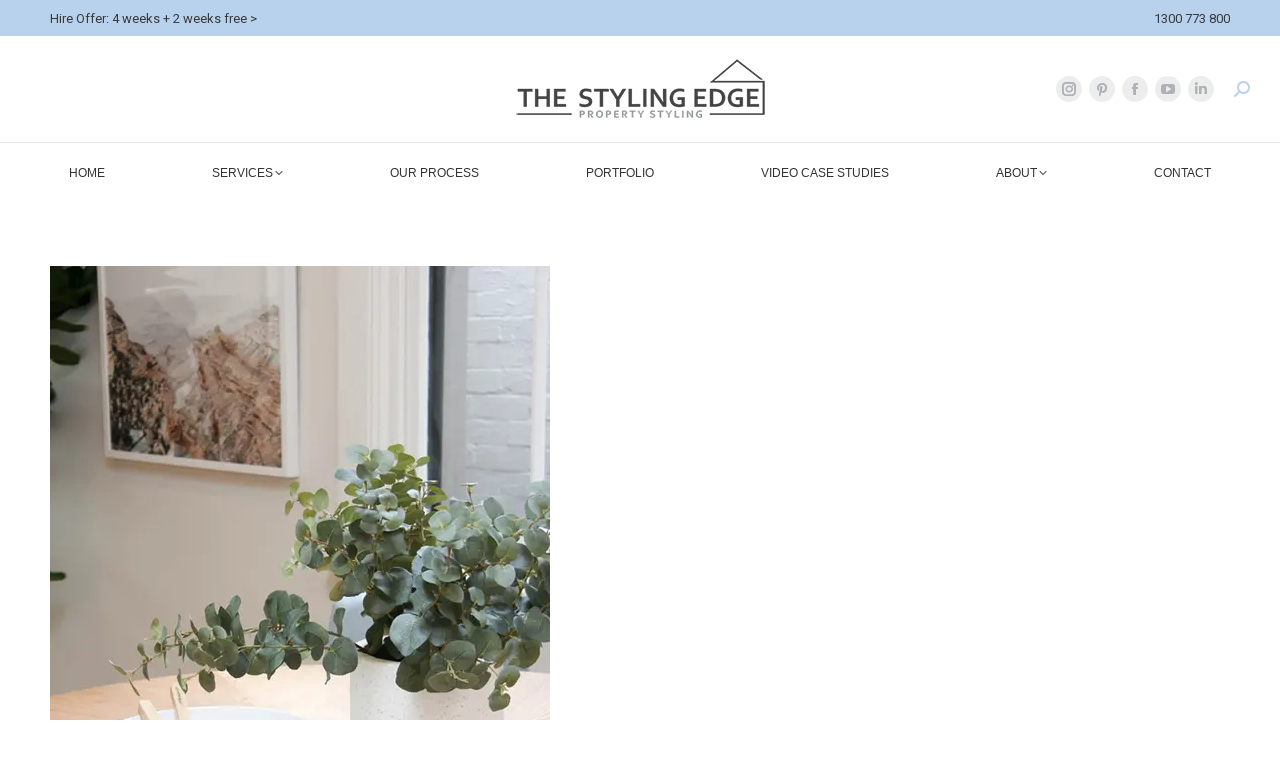

--- FILE ---
content_type: text/html; charset=UTF-8
request_url: https://www.thestylingedge.com.au/home-styling-photo-portfolio/attachment/img_9180/
body_size: 11251
content:
<!-- This page is cached by the Hummingbird Performance plugin v3.9.1 - https://wordpress.org/plugins/hummingbird-performance/. --><!DOCTYPE html>
<!--[if !(IE 6) | !(IE 7) | !(IE 8)  ]><!-->
<html lang="en-AU" class="no-js">
<!--<![endif]-->
<head>
	<meta charset="UTF-8" />
		<meta name="viewport" content="width=device-width, initial-scale=1, maximum-scale=1, user-scalable=0">
			<link rel="profile" href="https://gmpg.org/xfn/11" />
	<meta name='robots' content='index, follow, max-image-preview:large, max-snippet:-1, max-video-preview:-1' />

	<!-- This site is optimized with the Yoast SEO plugin v24.5 - https://yoast.com/wordpress/plugins/seo/ -->
	<title>dining table centrepiece | The Styling Edge Property Styling</title>
	<link rel="canonical" href="https://www.thestylingedge.com.au/home-styling-photo-portfolio/attachment/img_9180/" />
	<meta property="og:locale" content="en_US" />
	<meta property="og:type" content="article" />
	<meta property="og:title" content="dining table centrepiece | The Styling Edge Property Styling" />
	<meta property="og:url" content="https://www.thestylingedge.com.au/home-styling-photo-portfolio/attachment/img_9180/" />
	<meta property="og:site_name" content="The Styling Edge Property Styling" />
	<meta property="article:publisher" content="https://www.facebook.com/Thestylingedge.homestaging/" />
	<meta property="article:modified_time" content="2018-06-13T06:32:46+00:00" />
	<meta property="og:image" content="https://www.thestylingedge.com.au/home-styling-photo-portfolio/attachment/img_9180" />
	<meta property="og:image:width" content="500" />
	<meta property="og:image:height" content="640" />
	<meta property="og:image:type" content="image/jpeg" />
	<meta name="twitter:card" content="summary_large_image" />
	<script type="application/ld+json" class="yoast-schema-graph">{"@context":"https://schema.org","@graph":[{"@type":"WebPage","@id":"https://www.thestylingedge.com.au/home-styling-photo-portfolio/attachment/img_9180/","url":"https://www.thestylingedge.com.au/home-styling-photo-portfolio/attachment/img_9180/","name":"dining table centrepiece | The Styling Edge Property Styling","isPartOf":{"@id":"https://www.thestylingedge.com.au/#website"},"primaryImageOfPage":{"@id":"https://www.thestylingedge.com.au/home-styling-photo-portfolio/attachment/img_9180/#primaryimage"},"image":{"@id":"https://www.thestylingedge.com.au/home-styling-photo-portfolio/attachment/img_9180/#primaryimage"},"thumbnailUrl":"https://www.thestylingedge.com.au/wp-content/uploads/2018/06/img_9180.jpg","datePublished":"2018-06-13T06:31:13+00:00","dateModified":"2018-06-13T06:32:46+00:00","breadcrumb":{"@id":"https://www.thestylingedge.com.au/home-styling-photo-portfolio/attachment/img_9180/#breadcrumb"},"inLanguage":"en-AU","potentialAction":[{"@type":"ReadAction","target":["https://www.thestylingedge.com.au/home-styling-photo-portfolio/attachment/img_9180/"]}]},{"@type":"ImageObject","inLanguage":"en-AU","@id":"https://www.thestylingedge.com.au/home-styling-photo-portfolio/attachment/img_9180/#primaryimage","url":"https://www.thestylingedge.com.au/wp-content/uploads/2018/06/img_9180.jpg","contentUrl":"https://www.thestylingedge.com.au/wp-content/uploads/2018/06/img_9180.jpg","width":500,"height":640,"caption":"table styling"},{"@type":"BreadcrumbList","@id":"https://www.thestylingedge.com.au/home-styling-photo-portfolio/attachment/img_9180/#breadcrumb","itemListElement":[{"@type":"ListItem","position":1,"name":"Home","item":"https://www.thestylingedge.com.au/"},{"@type":"ListItem","position":2,"name":"Property Styling Portfolio","item":"https://www.thestylingedge.com.au/home-styling-photo-portfolio/"},{"@type":"ListItem","position":3,"name":"dining table centrepiece"}]},{"@type":"WebSite","@id":"https://www.thestylingedge.com.au/#website","url":"https://www.thestylingedge.com.au/","name":"The Styling Edge Property Styling","description":"Sydney and Wollongong Property Staging","publisher":{"@id":"https://www.thestylingedge.com.au/#organization"},"potentialAction":[{"@type":"SearchAction","target":{"@type":"EntryPoint","urlTemplate":"https://www.thestylingedge.com.au/?s={search_term_string}"},"query-input":{"@type":"PropertyValueSpecification","valueRequired":true,"valueName":"search_term_string"}}],"inLanguage":"en-AU"},{"@type":"Organization","@id":"https://www.thestylingedge.com.au/#organization","name":"The Styling Edge Property Staging","url":"https://www.thestylingedge.com.au/","logo":{"@type":"ImageObject","inLanguage":"en-AU","@id":"https://www.thestylingedge.com.au/#/schema/logo/image/","url":"https://www.thestylingedge.com.au/wp-content/uploads/2015/07/Stylingedge_logo.jpg","contentUrl":"https://www.thestylingedge.com.au/wp-content/uploads/2015/07/Stylingedge_logo.jpg","width":340,"height":156,"caption":"The Styling Edge Property Staging"},"image":{"@id":"https://www.thestylingedge.com.au/#/schema/logo/image/"},"sameAs":["https://www.facebook.com/Thestylingedge.homestaging/","https://www.instagram.com/the_styling_edge/","https://au.linkedin.com/company/the-styling-edge","https://id.pinterest.com/TheStylingEdge/","https://www.youtube.com/channel/UC3AkL1W22nULr1GoPqvRjtw"]}]}</script>
	<!-- / Yoast SEO plugin. -->


<link rel='dns-prefetch' href='//js.hs-scripts.com' />
<link rel='dns-prefetch' href='//www.googletagmanager.com' />
<link rel='dns-prefetch' href='//fonts.googleapis.com' />
<link rel='dns-prefetch' href='//pagead2.googlesyndication.com' />
<link rel='dns-prefetch' href='//hb.wpmucdn.com' />
<link href='//hb.wpmucdn.com' rel='preconnect' />
<link href='https://fonts.googleapis.com' rel='preconnect' />
<link href='//fonts.gstatic.com' crossorigin='' rel='preconnect' />
<link rel="alternate" type="application/rss+xml" title="The Styling Edge Property Styling &raquo; Feed" href="https://www.thestylingedge.com.au/feed/" />
<link rel="alternate" type="application/rss+xml" title="The Styling Edge Property Styling &raquo; Comments Feed" href="https://www.thestylingedge.com.au/comments/feed/" />
<link rel="alternate" type="application/rss+xml" title="The Styling Edge Property Styling &raquo; dining table centrepiece Comments Feed" href="https://www.thestylingedge.com.au/home-styling-photo-portfolio/attachment/img_9180/feed/" />
<link rel='stylesheet' id='sbi_styles-css' href='https://hb.wpmucdn.com/www.thestylingedge.com.au/bdfbc4ba-bd0d-4336-ad66-fa1dc8c2515e.css' media='all' />
<link rel='stylesheet' id='wp-block-library-css' href='https://hb.wpmucdn.com/www.thestylingedge.com.au/65dff2df-dfd0-4816-b867-4dda04c6f52a.css' media='all' />
<style id='wp-block-library-theme-inline-css'>
.wp-block-audio figcaption{color:#555;font-size:13px;text-align:center}.is-dark-theme .wp-block-audio figcaption{color:#ffffffa6}.wp-block-audio{margin:0 0 1em}.wp-block-code{border:1px solid #ccc;border-radius:4px;font-family:Menlo,Consolas,monaco,monospace;padding:.8em 1em}.wp-block-embed figcaption{color:#555;font-size:13px;text-align:center}.is-dark-theme .wp-block-embed figcaption{color:#ffffffa6}.wp-block-embed{margin:0 0 1em}.blocks-gallery-caption{color:#555;font-size:13px;text-align:center}.is-dark-theme .blocks-gallery-caption{color:#ffffffa6}.wp-block-image figcaption{color:#555;font-size:13px;text-align:center}.is-dark-theme .wp-block-image figcaption{color:#ffffffa6}.wp-block-image{margin:0 0 1em}.wp-block-pullquote{border-bottom:4px solid;border-top:4px solid;color:currentColor;margin-bottom:1.75em}.wp-block-pullquote cite,.wp-block-pullquote footer,.wp-block-pullquote__citation{color:currentColor;font-size:.8125em;font-style:normal;text-transform:uppercase}.wp-block-quote{border-left:.25em solid;margin:0 0 1.75em;padding-left:1em}.wp-block-quote cite,.wp-block-quote footer{color:currentColor;font-size:.8125em;font-style:normal;position:relative}.wp-block-quote.has-text-align-right{border-left:none;border-right:.25em solid;padding-left:0;padding-right:1em}.wp-block-quote.has-text-align-center{border:none;padding-left:0}.wp-block-quote.is-large,.wp-block-quote.is-style-large,.wp-block-quote.is-style-plain{border:none}.wp-block-search .wp-block-search__label{font-weight:700}.wp-block-search__button{border:1px solid #ccc;padding:.375em .625em}:where(.wp-block-group.has-background){padding:1.25em 2.375em}.wp-block-separator.has-css-opacity{opacity:.4}.wp-block-separator{border:none;border-bottom:2px solid;margin-left:auto;margin-right:auto}.wp-block-separator.has-alpha-channel-opacity{opacity:1}.wp-block-separator:not(.is-style-wide):not(.is-style-dots){width:100px}.wp-block-separator.has-background:not(.is-style-dots){border-bottom:none;height:1px}.wp-block-separator.has-background:not(.is-style-wide):not(.is-style-dots){height:2px}.wp-block-table{margin:0 0 1em}.wp-block-table td,.wp-block-table th{word-break:normal}.wp-block-table figcaption{color:#555;font-size:13px;text-align:center}.is-dark-theme .wp-block-table figcaption{color:#ffffffa6}.wp-block-video figcaption{color:#555;font-size:13px;text-align:center}.is-dark-theme .wp-block-video figcaption{color:#ffffffa6}.wp-block-video{margin:0 0 1em}.wp-block-template-part.has-background{margin-bottom:0;margin-top:0;padding:1.25em 2.375em}
</style>
<style id='classic-theme-styles-inline-css'>
/*! This file is auto-generated */
.wp-block-button__link{color:#fff;background-color:#32373c;border-radius:9999px;box-shadow:none;text-decoration:none;padding:calc(.667em + 2px) calc(1.333em + 2px);font-size:1.125em}.wp-block-file__button{background:#32373c;color:#fff;text-decoration:none}
</style>
<style id='global-styles-inline-css'>
body{--wp--preset--color--black: #000000;--wp--preset--color--cyan-bluish-gray: #abb8c3;--wp--preset--color--white: #FFF;--wp--preset--color--pale-pink: #f78da7;--wp--preset--color--vivid-red: #cf2e2e;--wp--preset--color--luminous-vivid-orange: #ff6900;--wp--preset--color--luminous-vivid-amber: #fcb900;--wp--preset--color--light-green-cyan: #7bdcb5;--wp--preset--color--vivid-green-cyan: #00d084;--wp--preset--color--pale-cyan-blue: #8ed1fc;--wp--preset--color--vivid-cyan-blue: #0693e3;--wp--preset--color--vivid-purple: #9b51e0;--wp--preset--color--accent: #5891e8;--wp--preset--color--dark-gray: #111;--wp--preset--color--light-gray: #767676;--wp--preset--gradient--vivid-cyan-blue-to-vivid-purple: linear-gradient(135deg,rgba(6,147,227,1) 0%,rgb(155,81,224) 100%);--wp--preset--gradient--light-green-cyan-to-vivid-green-cyan: linear-gradient(135deg,rgb(122,220,180) 0%,rgb(0,208,130) 100%);--wp--preset--gradient--luminous-vivid-amber-to-luminous-vivid-orange: linear-gradient(135deg,rgba(252,185,0,1) 0%,rgba(255,105,0,1) 100%);--wp--preset--gradient--luminous-vivid-orange-to-vivid-red: linear-gradient(135deg,rgba(255,105,0,1) 0%,rgb(207,46,46) 100%);--wp--preset--gradient--very-light-gray-to-cyan-bluish-gray: linear-gradient(135deg,rgb(238,238,238) 0%,rgb(169,184,195) 100%);--wp--preset--gradient--cool-to-warm-spectrum: linear-gradient(135deg,rgb(74,234,220) 0%,rgb(151,120,209) 20%,rgb(207,42,186) 40%,rgb(238,44,130) 60%,rgb(251,105,98) 80%,rgb(254,248,76) 100%);--wp--preset--gradient--blush-light-purple: linear-gradient(135deg,rgb(255,206,236) 0%,rgb(152,150,240) 100%);--wp--preset--gradient--blush-bordeaux: linear-gradient(135deg,rgb(254,205,165) 0%,rgb(254,45,45) 50%,rgb(107,0,62) 100%);--wp--preset--gradient--luminous-dusk: linear-gradient(135deg,rgb(255,203,112) 0%,rgb(199,81,192) 50%,rgb(65,88,208) 100%);--wp--preset--gradient--pale-ocean: linear-gradient(135deg,rgb(255,245,203) 0%,rgb(182,227,212) 50%,rgb(51,167,181) 100%);--wp--preset--gradient--electric-grass: linear-gradient(135deg,rgb(202,248,128) 0%,rgb(113,206,126) 100%);--wp--preset--gradient--midnight: linear-gradient(135deg,rgb(2,3,129) 0%,rgb(40,116,252) 100%);--wp--preset--font-size--small: 13px;--wp--preset--font-size--medium: 20px;--wp--preset--font-size--large: 36px;--wp--preset--font-size--x-large: 42px;--wp--preset--spacing--20: 0.44rem;--wp--preset--spacing--30: 0.67rem;--wp--preset--spacing--40: 1rem;--wp--preset--spacing--50: 1.5rem;--wp--preset--spacing--60: 2.25rem;--wp--preset--spacing--70: 3.38rem;--wp--preset--spacing--80: 5.06rem;--wp--preset--shadow--natural: 6px 6px 9px rgba(0, 0, 0, 0.2);--wp--preset--shadow--deep: 12px 12px 50px rgba(0, 0, 0, 0.4);--wp--preset--shadow--sharp: 6px 6px 0px rgba(0, 0, 0, 0.2);--wp--preset--shadow--outlined: 6px 6px 0px -3px rgba(255, 255, 255, 1), 6px 6px rgba(0, 0, 0, 1);--wp--preset--shadow--crisp: 6px 6px 0px rgba(0, 0, 0, 1);}:where(.is-layout-flex){gap: 0.5em;}:where(.is-layout-grid){gap: 0.5em;}body .is-layout-flex{display: flex;}body .is-layout-flex{flex-wrap: wrap;align-items: center;}body .is-layout-flex > *{margin: 0;}body .is-layout-grid{display: grid;}body .is-layout-grid > *{margin: 0;}:where(.wp-block-columns.is-layout-flex){gap: 2em;}:where(.wp-block-columns.is-layout-grid){gap: 2em;}:where(.wp-block-post-template.is-layout-flex){gap: 1.25em;}:where(.wp-block-post-template.is-layout-grid){gap: 1.25em;}.has-black-color{color: var(--wp--preset--color--black) !important;}.has-cyan-bluish-gray-color{color: var(--wp--preset--color--cyan-bluish-gray) !important;}.has-white-color{color: var(--wp--preset--color--white) !important;}.has-pale-pink-color{color: var(--wp--preset--color--pale-pink) !important;}.has-vivid-red-color{color: var(--wp--preset--color--vivid-red) !important;}.has-luminous-vivid-orange-color{color: var(--wp--preset--color--luminous-vivid-orange) !important;}.has-luminous-vivid-amber-color{color: var(--wp--preset--color--luminous-vivid-amber) !important;}.has-light-green-cyan-color{color: var(--wp--preset--color--light-green-cyan) !important;}.has-vivid-green-cyan-color{color: var(--wp--preset--color--vivid-green-cyan) !important;}.has-pale-cyan-blue-color{color: var(--wp--preset--color--pale-cyan-blue) !important;}.has-vivid-cyan-blue-color{color: var(--wp--preset--color--vivid-cyan-blue) !important;}.has-vivid-purple-color{color: var(--wp--preset--color--vivid-purple) !important;}.has-black-background-color{background-color: var(--wp--preset--color--black) !important;}.has-cyan-bluish-gray-background-color{background-color: var(--wp--preset--color--cyan-bluish-gray) !important;}.has-white-background-color{background-color: var(--wp--preset--color--white) !important;}.has-pale-pink-background-color{background-color: var(--wp--preset--color--pale-pink) !important;}.has-vivid-red-background-color{background-color: var(--wp--preset--color--vivid-red) !important;}.has-luminous-vivid-orange-background-color{background-color: var(--wp--preset--color--luminous-vivid-orange) !important;}.has-luminous-vivid-amber-background-color{background-color: var(--wp--preset--color--luminous-vivid-amber) !important;}.has-light-green-cyan-background-color{background-color: var(--wp--preset--color--light-green-cyan) !important;}.has-vivid-green-cyan-background-color{background-color: var(--wp--preset--color--vivid-green-cyan) !important;}.has-pale-cyan-blue-background-color{background-color: var(--wp--preset--color--pale-cyan-blue) !important;}.has-vivid-cyan-blue-background-color{background-color: var(--wp--preset--color--vivid-cyan-blue) !important;}.has-vivid-purple-background-color{background-color: var(--wp--preset--color--vivid-purple) !important;}.has-black-border-color{border-color: var(--wp--preset--color--black) !important;}.has-cyan-bluish-gray-border-color{border-color: var(--wp--preset--color--cyan-bluish-gray) !important;}.has-white-border-color{border-color: var(--wp--preset--color--white) !important;}.has-pale-pink-border-color{border-color: var(--wp--preset--color--pale-pink) !important;}.has-vivid-red-border-color{border-color: var(--wp--preset--color--vivid-red) !important;}.has-luminous-vivid-orange-border-color{border-color: var(--wp--preset--color--luminous-vivid-orange) !important;}.has-luminous-vivid-amber-border-color{border-color: var(--wp--preset--color--luminous-vivid-amber) !important;}.has-light-green-cyan-border-color{border-color: var(--wp--preset--color--light-green-cyan) !important;}.has-vivid-green-cyan-border-color{border-color: var(--wp--preset--color--vivid-green-cyan) !important;}.has-pale-cyan-blue-border-color{border-color: var(--wp--preset--color--pale-cyan-blue) !important;}.has-vivid-cyan-blue-border-color{border-color: var(--wp--preset--color--vivid-cyan-blue) !important;}.has-vivid-purple-border-color{border-color: var(--wp--preset--color--vivid-purple) !important;}.has-vivid-cyan-blue-to-vivid-purple-gradient-background{background: var(--wp--preset--gradient--vivid-cyan-blue-to-vivid-purple) !important;}.has-light-green-cyan-to-vivid-green-cyan-gradient-background{background: var(--wp--preset--gradient--light-green-cyan-to-vivid-green-cyan) !important;}.has-luminous-vivid-amber-to-luminous-vivid-orange-gradient-background{background: var(--wp--preset--gradient--luminous-vivid-amber-to-luminous-vivid-orange) !important;}.has-luminous-vivid-orange-to-vivid-red-gradient-background{background: var(--wp--preset--gradient--luminous-vivid-orange-to-vivid-red) !important;}.has-very-light-gray-to-cyan-bluish-gray-gradient-background{background: var(--wp--preset--gradient--very-light-gray-to-cyan-bluish-gray) !important;}.has-cool-to-warm-spectrum-gradient-background{background: var(--wp--preset--gradient--cool-to-warm-spectrum) !important;}.has-blush-light-purple-gradient-background{background: var(--wp--preset--gradient--blush-light-purple) !important;}.has-blush-bordeaux-gradient-background{background: var(--wp--preset--gradient--blush-bordeaux) !important;}.has-luminous-dusk-gradient-background{background: var(--wp--preset--gradient--luminous-dusk) !important;}.has-pale-ocean-gradient-background{background: var(--wp--preset--gradient--pale-ocean) !important;}.has-electric-grass-gradient-background{background: var(--wp--preset--gradient--electric-grass) !important;}.has-midnight-gradient-background{background: var(--wp--preset--gradient--midnight) !important;}.has-small-font-size{font-size: var(--wp--preset--font-size--small) !important;}.has-medium-font-size{font-size: var(--wp--preset--font-size--medium) !important;}.has-large-font-size{font-size: var(--wp--preset--font-size--large) !important;}.has-x-large-font-size{font-size: var(--wp--preset--font-size--x-large) !important;}
.wp-block-navigation a:where(:not(.wp-element-button)){color: inherit;}
:where(.wp-block-post-template.is-layout-flex){gap: 1.25em;}:where(.wp-block-post-template.is-layout-grid){gap: 1.25em;}
:where(.wp-block-columns.is-layout-flex){gap: 2em;}:where(.wp-block-columns.is-layout-grid){gap: 2em;}
.wp-block-pullquote{font-size: 1.5em;line-height: 1.6;}
</style>
<link rel='stylesheet' id='wphb-1-css' href='https://hb.wpmucdn.com/www.thestylingedge.com.au/f183b28e-d0d3-4e9f-9884-3c5e57ab093d.css' media='all' />
<link rel="preload" as="style" href="https://fonts.googleapis.com/css?family=Roboto:400,500,600,700,normal%7CMontserrat:400,600,700,normal,normalnormal%7COpen+Sans:400,600,700" /><link rel='stylesheet' id='dt-web-fonts-css' href='https://fonts.googleapis.com/css?family=Roboto:400,500,600,700,normal%7CMontserrat:400,600,700,normal,normalnormal%7COpen+Sans:400,600,700' media='print' onload='this.media=&#34;all&#34;' />
<link rel='stylesheet' id='wphb-2-css' href='https://hb.wpmucdn.com/www.thestylingedge.com.au/abf6b4bb-6191-4ed8-8ee0-8cea4b1afff6.css' media='all' />
<style id='wphb-2-inline-css'>
body #load {
  display: block;
  height: 100%;
  overflow: hidden;
  position: fixed;
  width: 100%;
  z-index: 9901;
  opacity: 1;
  visibility: visible;
  transition: all .35s ease-out;
}
.load-wrap {
  width: 100%;
  height: 100%;
  background-position: center center;
  background-repeat: no-repeat;
  text-align: center;
  display: -ms-flexbox;
  display: -ms-flex;
  display: flex;
  -ms-align-items: center;
  -ms-flex-align: center;
  align-items: center;
  -ms-flex-flow: column wrap;
  flex-flow: column wrap;
  -ms-flex-pack: center;
  -ms-justify-content: center;
  justify-content: center;
}
.load-wrap > svg {
  position: absolute;
  top: 50%;
  left: 50%;
  transform: translate(-50%,-50%);
}
#load {
  background: var(--the7-elementor-beautiful-loading-bg,#ffffff);
  --the7-beautiful-spinner-color2: var(--the7-beautiful-spinner-color,rgba(51,51,51,0.25));
}

</style>
<link rel='stylesheet' id='dt-custom-css' href='https://hb.wpmucdn.com/www.thestylingedge.com.au/53b8d63c-c330-456f-8688-8dbcbe3415d9.css' media='all' />
<link rel='stylesheet' id='wphb-3-css' href='https://hb.wpmucdn.com/www.thestylingedge.com.au/adb0b23e-df76-4947-9594-6baace27ebbb.css' media='all' />
<script src="https://hb.wpmucdn.com/www.thestylingedge.com.au/170889f8-f3ca-43ce-a4dd-a2719358f556.js" id="wphb-4-js"></script>
<script id="wphb-5-js-extra">
var dtLocal = {"themeUrl":"https:\/\/www.thestylingedge.com.au\/wp-content\/themes\/dt-the7","passText":"To view this protected post, enter the password below:","moreButtonText":{"loading":"Loading...","loadMore":"Load more"},"postID":"5304","ajaxurl":"https:\/\/www.thestylingedge.com.au\/wp-admin\/admin-ajax.php","REST":{"baseUrl":"https:\/\/www.thestylingedge.com.au\/wp-json\/the7\/v1","endpoints":{"sendMail":"\/send-mail"}},"contactMessages":{"required":"One or more fields have an error. Please check and try again.","terms":"Please accept the privacy policy.","fillTheCaptchaError":"Please, fill the captcha."},"captchaSiteKey":"","ajaxNonce":"4fcb0af7ec","pageData":"","themeSettings":{"smoothScroll":"off","lazyLoading":false,"desktopHeader":{"height":160},"ToggleCaptionEnabled":"disabled","ToggleCaption":"Navigation","floatingHeader":{"showAfter":94,"showMenu":false,"height":60,"logo":{"showLogo":true,"html":"<img class=\" preload-me\" src=\"https:\/\/www.thestylingedge.com.au\/wp-content\/themes\/dt-the7\/inc\/presets\/images\/full\/skin11r.header-style-floating-logo-regular.png\" srcset=\"https:\/\/www.thestylingedge.com.au\/wp-content\/themes\/dt-the7\/inc\/presets\/images\/full\/skin11r.header-style-floating-logo-regular.png 44w, https:\/\/www.thestylingedge.com.au\/wp-content\/themes\/dt-the7\/inc\/presets\/images\/full\/skin11r.header-style-floating-logo-hd.png 88w\" width=\"44\" height=\"44\"   sizes=\"44px\" alt=\"The Styling Edge Property Styling\" \/>","url":"https:\/\/www.thestylingedge.com.au\/"}},"topLine":{"floatingTopLine":{"logo":{"showLogo":false,"html":""}}},"mobileHeader":{"firstSwitchPoint":992,"secondSwitchPoint":778,"firstSwitchPointHeight":60,"secondSwitchPointHeight":60,"mobileToggleCaptionEnabled":"disabled","mobileToggleCaption":"Menu"},"stickyMobileHeaderFirstSwitch":{"logo":{"html":"<img class=\" preload-me\" src=\"https:\/\/www.thestylingedge.com.au\/wp-content\/uploads\/2022\/02\/TSE-logo-2022-web4.png\" srcset=\"https:\/\/www.thestylingedge.com.au\/wp-content\/uploads\/2022\/02\/TSE-logo-2022-web4.png 250w, https:\/\/www.thestylingedge.com.au\/wp-content\/uploads\/2022\/02\/TSE-logo-2022-web4.png 250w\" width=\"250\" height=\"60\"   sizes=\"250px\" alt=\"The Styling Edge Property Styling\" \/>"}},"stickyMobileHeaderSecondSwitch":{"logo":{"html":"<img class=\" preload-me\" src=\"https:\/\/www.thestylingedge.com.au\/wp-content\/uploads\/2022\/02\/TSE-logo-2022-web4.png\" srcset=\"https:\/\/www.thestylingedge.com.au\/wp-content\/uploads\/2022\/02\/TSE-logo-2022-web4.png 250w, https:\/\/www.thestylingedge.com.au\/wp-content\/uploads\/2022\/02\/TSE-logo-2022-web4.png 250w\" width=\"250\" height=\"60\"   sizes=\"250px\" alt=\"The Styling Edge Property Styling\" \/>"}},"sidebar":{"switchPoint":992},"boxedWidth":"1280px"},"elementor":{"settings":{"container_width":0}}};
var dtShare = {"shareButtonText":{"facebook":"Share on Facebook","twitter":"Share on X","pinterest":"Pin it","linkedin":"Share on Linkedin","whatsapp":"Share on Whatsapp"},"overlayOpacity":"85"};
</script>
<script src="https://hb.wpmucdn.com/www.thestylingedge.com.au/2e948467-638b-4aea-b8da-f6f4dc96ad17.js" id="wphb-5-js"></script>

<!-- Google tag (gtag.js) snippet added by Site Kit -->
<!-- Google Analytics snippet added by Site Kit -->
<script src="https://www.googletagmanager.com/gtag/js?id=G-122KMTT0VB" id="google_gtagjs-js" async></script>
<script id="google_gtagjs-js-after">
window.dataLayer = window.dataLayer || [];function gtag(){dataLayer.push(arguments);}
gtag("set","linker",{"domains":["www.thestylingedge.com.au"]});
gtag("js", new Date());
gtag("set", "developer_id.dZTNiMT", true);
gtag("config", "G-122KMTT0VB");
</script>
<link rel="https://api.w.org/" href="https://www.thestylingedge.com.au/wp-json/" /><link rel="alternate" type="application/json" href="https://www.thestylingedge.com.au/wp-json/wp/v2/media/5304" /><link rel="EditURI" type="application/rsd+xml" title="RSD" href="https://www.thestylingedge.com.au/xmlrpc.php?rsd" />
<meta name="generator" content="WordPress 6.5.7" />
<link rel='shortlink' href='https://www.thestylingedge.com.au/?p=5304' />
<link rel="alternate" type="application/json+oembed" href="https://www.thestylingedge.com.au/wp-json/oembed/1.0/embed?url=https%3A%2F%2Fwww.thestylingedge.com.au%2Fhome-styling-photo-portfolio%2Fattachment%2Fimg_9180%2F" />
<link rel="alternate" type="text/xml+oembed" href="https://www.thestylingedge.com.au/wp-json/oembed/1.0/embed?url=https%3A%2F%2Fwww.thestylingedge.com.au%2Fhome-styling-photo-portfolio%2Fattachment%2Fimg_9180%2F&#038;format=xml" />
<meta name="generator" content="Site Kit by Google 1.170.0" />			<!-- DO NOT COPY THIS SNIPPET! Start of Page Analytics Tracking for HubSpot WordPress plugin v11.3.37-->
			<script class="hsq-set-content-id" data-content-id="blog-post">
				var _hsq = _hsq || [];
				_hsq.push(["setContentType", "blog-post"]);
			</script>
			<!-- DO NOT COPY THIS SNIPPET! End of Page Analytics Tracking for HubSpot WordPress plugin -->
			
<!-- Google AdSense meta tags added by Site Kit -->
<meta name="google-adsense-platform-account" content="ca-host-pub-2644536267352236">
<meta name="google-adsense-platform-domain" content="sitekit.withgoogle.com">
<!-- End Google AdSense meta tags added by Site Kit -->
<meta name="generator" content="Elementor 3.29.2; features: e_local_google_fonts; settings: css_print_method-external, google_font-enabled, font_display-auto">
			<style>
				.e-con.e-parent:nth-of-type(n+4):not(.e-lazyloaded):not(.e-no-lazyload),
				.e-con.e-parent:nth-of-type(n+4):not(.e-lazyloaded):not(.e-no-lazyload) * {
					background-image: none !important;
				}
				@media screen and (max-height: 1024px) {
					.e-con.e-parent:nth-of-type(n+3):not(.e-lazyloaded):not(.e-no-lazyload),
					.e-con.e-parent:nth-of-type(n+3):not(.e-lazyloaded):not(.e-no-lazyload) * {
						background-image: none !important;
					}
				}
				@media screen and (max-height: 640px) {
					.e-con.e-parent:nth-of-type(n+2):not(.e-lazyloaded):not(.e-no-lazyload),
					.e-con.e-parent:nth-of-type(n+2):not(.e-lazyloaded):not(.e-no-lazyload) * {
						background-image: none !important;
					}
				}
			</style>
			
<!-- Google Tag Manager snippet added by Site Kit -->
<script>
			( function( w, d, s, l, i ) {
				w[l] = w[l] || [];
				w[l].push( {'gtm.start': new Date().getTime(), event: 'gtm.js'} );
				var f = d.getElementsByTagName( s )[0],
					j = d.createElement( s ), dl = l != 'dataLayer' ? '&l=' + l : '';
				j.async = true;
				j.src = 'https://www.googletagmanager.com/gtm.js?id=' + i + dl;
				f.parentNode.insertBefore( j, f );
			} )( window, document, 'script', 'dataLayer', 'GTM-5CMFJ74' );
			
</script>

<!-- End Google Tag Manager snippet added by Site Kit -->

<!-- Google AdSense snippet added by Site Kit -->
<script async src="https://pagead2.googlesyndication.com/pagead/js/adsbygoogle.js?client=ca-pub-1186969800268516&amp;host=ca-host-pub-2644536267352236" crossorigin="anonymous"></script>

<!-- End Google AdSense snippet added by Site Kit -->
<meta name="generator" content="Powered by Slider Revolution 6.7.16 - responsive, Mobile-Friendly Slider Plugin for WordPress with comfortable drag and drop interface." />
<script type="text/javascript" id="the7-loader-script">
document.addEventListener("DOMContentLoaded", function(event) {
	var load = document.getElementById("load");
	if(!load.classList.contains('loader-removed')){
		var removeLoading = setTimeout(function() {
			load.className += " loader-removed";
		}, 300);
	}
});
</script>
		<link rel="icon" href="https://www.thestylingedge.com.au/wp-content/uploads/2022/02/favicon-16x16-1.png" type="image/png" sizes="16x16"/><link rel="icon" href="https://www.thestylingedge.com.au/wp-content/uploads/2022/02/favicon-32x32-1.png" type="image/png" sizes="32x32"/><script>function setREVStartSize(e){
			//window.requestAnimationFrame(function() {
				window.RSIW = window.RSIW===undefined ? window.innerWidth : window.RSIW;
				window.RSIH = window.RSIH===undefined ? window.innerHeight : window.RSIH;
				try {
					var pw = document.getElementById(e.c).parentNode.offsetWidth,
						newh;
					pw = pw===0 || isNaN(pw) || (e.l=="fullwidth" || e.layout=="fullwidth") ? window.RSIW : pw;
					e.tabw = e.tabw===undefined ? 0 : parseInt(e.tabw);
					e.thumbw = e.thumbw===undefined ? 0 : parseInt(e.thumbw);
					e.tabh = e.tabh===undefined ? 0 : parseInt(e.tabh);
					e.thumbh = e.thumbh===undefined ? 0 : parseInt(e.thumbh);
					e.tabhide = e.tabhide===undefined ? 0 : parseInt(e.tabhide);
					e.thumbhide = e.thumbhide===undefined ? 0 : parseInt(e.thumbhide);
					e.mh = e.mh===undefined || e.mh=="" || e.mh==="auto" ? 0 : parseInt(e.mh,0);
					if(e.layout==="fullscreen" || e.l==="fullscreen")
						newh = Math.max(e.mh,window.RSIH);
					else{
						e.gw = Array.isArray(e.gw) ? e.gw : [e.gw];
						for (var i in e.rl) if (e.gw[i]===undefined || e.gw[i]===0) e.gw[i] = e.gw[i-1];
						e.gh = e.el===undefined || e.el==="" || (Array.isArray(e.el) && e.el.length==0)? e.gh : e.el;
						e.gh = Array.isArray(e.gh) ? e.gh : [e.gh];
						for (var i in e.rl) if (e.gh[i]===undefined || e.gh[i]===0) e.gh[i] = e.gh[i-1];
											
						var nl = new Array(e.rl.length),
							ix = 0,
							sl;
						e.tabw = e.tabhide>=pw ? 0 : e.tabw;
						e.thumbw = e.thumbhide>=pw ? 0 : e.thumbw;
						e.tabh = e.tabhide>=pw ? 0 : e.tabh;
						e.thumbh = e.thumbhide>=pw ? 0 : e.thumbh;
						for (var i in e.rl) nl[i] = e.rl[i]<window.RSIW ? 0 : e.rl[i];
						sl = nl[0];
						for (var i in nl) if (sl>nl[i] && nl[i]>0) { sl = nl[i]; ix=i;}
						var m = pw>(e.gw[ix]+e.tabw+e.thumbw) ? 1 : (pw-(e.tabw+e.thumbw)) / (e.gw[ix]);
						newh =  (e.gh[ix] * m) + (e.tabh + e.thumbh);
					}
					var el = document.getElementById(e.c);
					if (el!==null && el) el.style.height = newh+"px";
					el = document.getElementById(e.c+"_wrapper");
					if (el!==null && el) {
						el.style.height = newh+"px";
						el.style.display = "block";
					}
				} catch(e){
					console.log("Failure at Presize of Slider:" + e)
				}
			//});
		  };</script>
<style id='the7-custom-inline-css' type='text/css'>
.sub-nav .menu-item i.fa,
.sub-nav .menu-item i.fas,
.sub-nav .menu-item i.far,
.sub-nav .menu-item i.fab {
	text-align: center;
	width: 1.25em;
}
</style>
</head>
<body data-rsssl=1 id="the7-body" class="attachment attachment-template-default single single-attachment postid-5304 attachmentid-5304 attachment-jpeg wp-custom-logo wp-embed-responsive dt-responsive-on right-mobile-menu-close-icon ouside-menu-close-icon mobile-hamburger-close-bg-enable mobile-hamburger-close-bg-hover-enable  minus-medium-mobile-menu-close-icon fade-medium-menu-close-icon srcset-enabled btn-flat custom-btn-color custom-btn-hover-color top-header first-switch-logo-center first-switch-menu-left second-switch-logo-center second-switch-menu-left right-mobile-menu layzr-loading-on popup-message-style the7-ver-11.11.2 elementor-default elementor-kit-12647">
		<!-- Google Tag Manager (noscript) snippet added by Site Kit -->
		<noscript>
			<iframe src="https://www.googletagmanager.com/ns.html?id=GTM-5CMFJ74" height="0" width="0" style="display:none;visibility:hidden"></iframe>
		</noscript>
		<!-- End Google Tag Manager (noscript) snippet added by Site Kit -->
		<!-- The7 11.11.2 -->
<div id="load" class="spinner-loader">
	<div class="load-wrap"><style type="text/css">
    [class*="the7-spinner-animate-"]{
        animation: spinner-animation 1s cubic-bezier(1,1,1,1) infinite;
        x:46.5px;
        y:40px;
        width:7px;
        height:20px;
        fill:var(--the7-beautiful-spinner-color2);
        opacity: 0.2;
    }
    .the7-spinner-animate-2{
        animation-delay: 0.083s;
    }
    .the7-spinner-animate-3{
        animation-delay: 0.166s;
    }
    .the7-spinner-animate-4{
         animation-delay: 0.25s;
    }
    .the7-spinner-animate-5{
         animation-delay: 0.33s;
    }
    .the7-spinner-animate-6{
         animation-delay: 0.416s;
    }
    .the7-spinner-animate-7{
         animation-delay: 0.5s;
    }
    .the7-spinner-animate-8{
         animation-delay: 0.58s;
    }
    .the7-spinner-animate-9{
         animation-delay: 0.666s;
    }
    .the7-spinner-animate-10{
         animation-delay: 0.75s;
    }
    .the7-spinner-animate-11{
        animation-delay: 0.83s;
    }
    .the7-spinner-animate-12{
        animation-delay: 0.916s;
    }
    @keyframes spinner-animation{
        from {
            opacity: 1;
        }
        to{
            opacity: 0;
        }
    }
</style>
<svg width="75px" height="75px" xmlns="http://www.w3.org/2000/svg" viewBox="0 0 100 100" preserveAspectRatio="xMidYMid">
	<rect class="the7-spinner-animate-1" rx="5" ry="5" transform="rotate(0 50 50) translate(0 -30)"></rect>
	<rect class="the7-spinner-animate-2" rx="5" ry="5" transform="rotate(30 50 50) translate(0 -30)"></rect>
	<rect class="the7-spinner-animate-3" rx="5" ry="5" transform="rotate(60 50 50) translate(0 -30)"></rect>
	<rect class="the7-spinner-animate-4" rx="5" ry="5" transform="rotate(90 50 50) translate(0 -30)"></rect>
	<rect class="the7-spinner-animate-5" rx="5" ry="5" transform="rotate(120 50 50) translate(0 -30)"></rect>
	<rect class="the7-spinner-animate-6" rx="5" ry="5" transform="rotate(150 50 50) translate(0 -30)"></rect>
	<rect class="the7-spinner-animate-7" rx="5" ry="5" transform="rotate(180 50 50) translate(0 -30)"></rect>
	<rect class="the7-spinner-animate-8" rx="5" ry="5" transform="rotate(210 50 50) translate(0 -30)"></rect>
	<rect class="the7-spinner-animate-9" rx="5" ry="5" transform="rotate(240 50 50) translate(0 -30)"></rect>
	<rect class="the7-spinner-animate-10" rx="5" ry="5" transform="rotate(270 50 50) translate(0 -30)"></rect>
	<rect class="the7-spinner-animate-11" rx="5" ry="5" transform="rotate(300 50 50) translate(0 -30)"></rect>
	<rect class="the7-spinner-animate-12" rx="5" ry="5" transform="rotate(330 50 50) translate(0 -30)"></rect>
</svg></div>
</div>
<div id="page" >
	<a class="skip-link screen-reader-text" href="#content">Skip to content</a>

<div class="masthead classic-header justify full-width-line logo-center widgets full-height full-width shadow-mobile-header-decoration medium-mobile-menu-icon dt-parent-menu-clickable show-sub-menu-on-hover"  role="banner">

	<div class="top-bar full-width-line top-bar-line-hide">
	<div class="top-bar-bg" ></div>
	<div class="left-widgets mini-widgets"><a href="/contact-styling-edge/" class="mini-contacts clock show-on-desktop in-top-bar-left in-menu-second-switch">Hire Offer: 4 weeks + 2 weeks free &gt;</a></div><div class="right-widgets mini-widgets"><a href="tel:1300773800" class="mini-contacts phone show-on-desktop in-top-bar-left near-logo-second-switch">1300 773 800</a></div></div>

	<header class="header-bar">

		<div class="branding">
	<div id="site-title" class="assistive-text">The Styling Edge Property Styling</div>
	<div id="site-description" class="assistive-text">Sydney and Wollongong Property Staging</div>
	<a class="" href="https://www.thestylingedge.com.au/"><img class=" preload-me" src="https://www.thestylingedge.com.au/wp-content/uploads/2022/02/TSE-logo-2022-web4.png" srcset="https://www.thestylingedge.com.au/wp-content/uploads/2022/02/TSE-logo-2022-web4.png 250w, https://www.thestylingedge.com.au/wp-content/uploads/2022/02/TSE-logo-2022-web4.png 250w" width="250" height="60"   sizes="250px" alt="The Styling Edge Property Styling" /></a><div class="mini-widgets"></div><div class="mini-widgets"><div class="soc-ico show-on-desktop in-top-bar-right in-menu-second-switch custom-bg disabled-border border-off hover-accent-bg hover-disabled-border  hover-border-off"><a title="Instagram page opens in new window" href="https://www.instagram.com/the_styling_edge/" target="_blank" class="instagram"><span class="soc-font-icon"></span><span class="screen-reader-text">Instagram page opens in new window</span></a><a title="Pinterest page opens in new window" href="https://id.pinterest.com/TheStylingEdge/" target="_blank" class="pinterest"><span class="soc-font-icon"></span><span class="screen-reader-text">Pinterest page opens in new window</span></a><a title="Facebook page opens in new window" href="https://www.facebook.com/Thestylingedge.propertystyling/" target="_blank" class="facebook"><span class="soc-font-icon"></span><span class="screen-reader-text">Facebook page opens in new window</span></a><a title="YouTube page opens in new window" href="https://www.youtube.com/channel/UC3AkL1W22nULr1GoPqvRjtw" target="_blank" class="you-tube"><span class="soc-font-icon"></span><span class="screen-reader-text">YouTube page opens in new window</span></a><a title="Linkedin page opens in new window" href="https://au.linkedin.com/company/the-styling-edge" target="_blank" class="linkedin"><span class="soc-font-icon"></span><span class="screen-reader-text">Linkedin page opens in new window</span></a></div><div class="mini-search show-on-desktop near-logo-first-switch near-logo-second-switch popup-search custom-icon"><form class="searchform mini-widget-searchform" role="search" method="get" action="https://www.thestylingedge.com.au/">

	<div class="screen-reader-text">Search:</div>

	
		<a href="" class="submit text-disable"><i class=" mw-icon the7-mw-icon-search-bold"></i></a>
		<div class="popup-search-wrap">
			<input type="text" class="field searchform-s" name="s" value="" placeholder="Type and hit enter …" title="Search form"/>
			<a href="" class="search-icon"><i class="the7-mw-icon-search-bold"></i></a>
		</div>

			<input type="submit" class="assistive-text searchsubmit" value="Go!"/>
</form>
</div></div></div>

		<nav class="navigation">

			<ul id="primary-menu" class="main-nav level-arrows-on outside-item-remove-margin"><li class="menu-item menu-item-type-post_type menu-item-object-page menu-item-home menu-item-5843 first depth-0"><a href='https://www.thestylingedge.com.au/' data-level='1'><span class="menu-item-text"><span class="menu-text">Home</span></span></a></li> <li class="menu-item menu-item-type-post_type menu-item-object-page menu-item-has-children menu-item-13824 has-children depth-0"><a href='https://www.thestylingedge.com.au/home-styling-services/' data-level='1'><span class="menu-item-text"><span class="menu-text">Services</span></span></a><ul class="sub-nav level-arrows-on"><li class="menu-item menu-item-type-post_type menu-item-object-page menu-item-13826 first depth-1"><a href='https://www.thestylingedge.com.au/home-styling-services/' data-level='2'><span class="menu-item-text"><span class="menu-text">Property Styling + Staging</span></span></a></li> <li class="menu-item menu-item-type-post_type menu-item-object-page menu-item-13823 depth-1"><a href='https://www.thestylingedge.com.au/commercial-styling-photography/' data-level='2'><span class="menu-item-text"><span class="menu-text">Commercial Styling</span></span></a></li> </ul></li> <li class="menu-item menu-item-type-post_type menu-item-object-page menu-item-13360 depth-0"><a href='https://www.thestylingedge.com.au/property-styling-process/' data-level='1'><span class="menu-item-text"><span class="menu-text">Our Process</span></span></a></li> <li class="menu-item menu-item-type-post_type menu-item-object-page menu-item-3290 depth-0"><a href='https://www.thestylingedge.com.au/home-styling-photo-portfolio/' data-level='1'><span class="menu-item-text"><span class="menu-text">Portfolio</span></span></a></li> <li class="menu-item menu-item-type-post_type menu-item-object-page menu-item-13154 depth-0"><a href='https://www.thestylingedge.com.au/property-styling-video-case-studies/' data-level='1'><span class="menu-item-text"><span class="menu-text">Video Case Studies</span></span></a></li> <li class="menu-item menu-item-type-post_type menu-item-object-page menu-item-has-children menu-item-13217 has-children depth-0"><a href='https://www.thestylingedge.com.au/about-property-stylists/' data-level='1'><span class="menu-item-text"><span class="menu-text">About</span></span></a><ul class="sub-nav level-arrows-on"><li class="menu-item menu-item-type-post_type menu-item-object-page menu-item-13978 first depth-1"><a href='https://www.thestylingedge.com.au/about-property-stylists/' data-level='2'><span class="menu-item-text"><span class="menu-text">Our Stylists</span></span></a></li> <li class="menu-item menu-item-type-post_type menu-item-object-page menu-item-6230 depth-1"><a href='https://www.thestylingedge.com.au/home-staging-faq/' data-level='2'><span class="menu-item-text"><span class="menu-text">FAQ</span></span></a></li> <li class="menu-item menu-item-type-post_type menu-item-object-page menu-item-3466 depth-1"><a href='https://www.thestylingedge.com.au/blog-home-staging/' data-level='2'><span class="menu-item-text"><span class="menu-text">Blog</span></span></a></li> </ul></li> <li class="menu-item menu-item-type-post_type menu-item-object-page menu-item-16006 last depth-0"><a href='https://www.thestylingedge.com.au/contact-styling-edge/' data-level='1'><span class="menu-item-text"><span class="menu-text">Contact</span></span></a></li> </ul>
			
		</nav>

	</header>

</div>
<div role="navigation" class="dt-mobile-header mobile-menu-show-divider">
	<div class="dt-close-mobile-menu-icon"><div class="close-line-wrap"><span class="close-line"></span><span class="close-line"></span><span class="close-line"></span></div></div>	<ul id="mobile-menu" class="mobile-main-nav">
		<li class="menu-item menu-item-type-post_type menu-item-object-page menu-item-home menu-item-5843 first depth-0"><a href='https://www.thestylingedge.com.au/' data-level='1'><span class="menu-item-text"><span class="menu-text">Home</span></span></a></li> <li class="menu-item menu-item-type-post_type menu-item-object-page menu-item-has-children menu-item-13824 has-children depth-0"><a href='https://www.thestylingedge.com.au/home-styling-services/' data-level='1'><span class="menu-item-text"><span class="menu-text">Services</span></span></a><ul class="sub-nav level-arrows-on"><li class="menu-item menu-item-type-post_type menu-item-object-page menu-item-13826 first depth-1"><a href='https://www.thestylingedge.com.au/home-styling-services/' data-level='2'><span class="menu-item-text"><span class="menu-text">Property Styling + Staging</span></span></a></li> <li class="menu-item menu-item-type-post_type menu-item-object-page menu-item-13823 depth-1"><a href='https://www.thestylingedge.com.au/commercial-styling-photography/' data-level='2'><span class="menu-item-text"><span class="menu-text">Commercial Styling</span></span></a></li> </ul></li> <li class="menu-item menu-item-type-post_type menu-item-object-page menu-item-13360 depth-0"><a href='https://www.thestylingedge.com.au/property-styling-process/' data-level='1'><span class="menu-item-text"><span class="menu-text">Our Process</span></span></a></li> <li class="menu-item menu-item-type-post_type menu-item-object-page menu-item-3290 depth-0"><a href='https://www.thestylingedge.com.au/home-styling-photo-portfolio/' data-level='1'><span class="menu-item-text"><span class="menu-text">Portfolio</span></span></a></li> <li class="menu-item menu-item-type-post_type menu-item-object-page menu-item-13154 depth-0"><a href='https://www.thestylingedge.com.au/property-styling-video-case-studies/' data-level='1'><span class="menu-item-text"><span class="menu-text">Video Case Studies</span></span></a></li> <li class="menu-item menu-item-type-post_type menu-item-object-page menu-item-has-children menu-item-13217 has-children depth-0"><a href='https://www.thestylingedge.com.au/about-property-stylists/' data-level='1'><span class="menu-item-text"><span class="menu-text">About</span></span></a><ul class="sub-nav level-arrows-on"><li class="menu-item menu-item-type-post_type menu-item-object-page menu-item-13978 first depth-1"><a href='https://www.thestylingedge.com.au/about-property-stylists/' data-level='2'><span class="menu-item-text"><span class="menu-text">Our Stylists</span></span></a></li> <li class="menu-item menu-item-type-post_type menu-item-object-page menu-item-6230 depth-1"><a href='https://www.thestylingedge.com.au/home-staging-faq/' data-level='2'><span class="menu-item-text"><span class="menu-text">FAQ</span></span></a></li> <li class="menu-item menu-item-type-post_type menu-item-object-page menu-item-3466 depth-1"><a href='https://www.thestylingedge.com.au/blog-home-staging/' data-level='2'><span class="menu-item-text"><span class="menu-text">Blog</span></span></a></li> </ul></li> <li class="menu-item menu-item-type-post_type menu-item-object-page menu-item-16006 last depth-0"><a href='https://www.thestylingedge.com.au/contact-styling-edge/' data-level='1'><span class="menu-item-text"><span class="menu-text">Contact</span></span></a></li> 	</ul>
	<div class='mobile-mini-widgets-in-menu'></div>
</div>



<div id="main" class="sidebar-none sidebar-divider-vertical">

	
	<div class="main-gradient"></div>
	<div class="wf-wrap">
	<div class="wf-container-main">

	

			<!-- Content -->
			<div id="content" class="content" role="main">

				
					
						<article id="post-5304" class="post-5304 attachment type-attachment status-inherit description-off">

							
							
<img class="alignleft preload-me lazy-load aspect" src="data:image/svg+xml,%3Csvg%20xmlns%3D&#39;http%3A%2F%2Fwww.w3.org%2F2000%2Fsvg&#39;%20viewBox%3D&#39;0%200%20500%20640&#39;%2F%3E" data-src="https://www.thestylingedge.com.au/wp-content/uploads/2018/06/img_9180.jpg" data-srcset="https://www.thestylingedge.com.au/wp-content/uploads/2018/06/img_9180.jpg 500w" loading="eager" style="--ratio: 500 / 640" sizes="(max-width: 500px) 100vw, 500px" width="500" height="640"  alt="table styling"/>

						</article>

						
					
				
			</div><!-- #content -->

			

			</div><!-- .wf-container -->
		</div><!-- .wf-wrap -->

	
	</div><!-- #main -->

	


	<!-- !Footer -->
	<footer id="footer" class="footer solid-bg full-width">

		
<!-- !Bottom-bar -->
<div id="bottom-bar" class="logo-left" role="contentinfo">
    <div class="wf-wrap">
        <div class="wf-container-bottom">

			<div id="branding-bottom"><a class="" href="https://www.thestylingedge.com.au/"><img class=" preload-me" src="https://www.thestylingedge.com.au/wp-content/uploads/2022/02/TSE-logo-2022-web4.png" srcset="https://www.thestylingedge.com.au/wp-content/uploads/2022/02/TSE-logo-2022-web4.png 250w, https://www.thestylingedge.com.au/wp-content/uploads/2022/02/TSE-logo-2022-web4.png 250w" width="250" height="60"   sizes="250px" alt="The Styling Edge Property Styling" /></a></div>
            <div class="wf-float-right">

				<div class="bottom-text-block"><p>Copyright: The Styling Edge 2026</p>
</div>
            </div>

        </div><!-- .wf-container-bottom -->
    </div><!-- .wf-wrap -->
</div><!-- #bottom-bar -->
	</footer><!-- #footer -->

<a href="#" class="scroll-top"><svg version="1.1" id="Layer_1" xmlns="http://www.w3.org/2000/svg" xmlns:xlink="http://www.w3.org/1999/xlink" x="0px" y="0px"
	 viewBox="0 0 16 16" style="enable-background:new 0 0 16 16;" xml:space="preserve">
<path d="M11.7,6.3l-3-3C8.5,3.1,8.3,3,8,3c0,0,0,0,0,0C7.7,3,7.5,3.1,7.3,3.3l-3,3c-0.4,0.4-0.4,1,0,1.4c0.4,0.4,1,0.4,1.4,0L7,6.4
	V12c0,0.6,0.4,1,1,1s1-0.4,1-1V6.4l1.3,1.3c0.4,0.4,1,0.4,1.4,0C11.9,7.5,12,7.3,12,7S11.9,6.5,11.7,6.3z"/>
</svg><span class="screen-reader-text">Go to Top</span></a>

</div><!-- #page -->


		<script>
			window.RS_MODULES = window.RS_MODULES || {};
			window.RS_MODULES.modules = window.RS_MODULES.modules || {};
			window.RS_MODULES.waiting = window.RS_MODULES.waiting || [];
			window.RS_MODULES.defered = true;
			window.RS_MODULES.moduleWaiting = window.RS_MODULES.moduleWaiting || {};
			window.RS_MODULES.type = 'compiled';
		</script>
		<!-- Instagram Feed JS -->
<script type="text/javascript">
var sbiajaxurl = "https://www.thestylingedge.com.au/wp-admin/admin-ajax.php";
</script>
			<script>
				const lazyloadRunObserver = () => {
					const lazyloadBackgrounds = document.querySelectorAll( `.e-con.e-parent:not(.e-lazyloaded)` );
					const lazyloadBackgroundObserver = new IntersectionObserver( ( entries ) => {
						entries.forEach( ( entry ) => {
							if ( entry.isIntersecting ) {
								let lazyloadBackground = entry.target;
								if( lazyloadBackground ) {
									lazyloadBackground.classList.add( 'e-lazyloaded' );
								}
								lazyloadBackgroundObserver.unobserve( entry.target );
							}
						});
					}, { rootMargin: '200px 0px 200px 0px' } );
					lazyloadBackgrounds.forEach( ( lazyloadBackground ) => {
						lazyloadBackgroundObserver.observe( lazyloadBackground );
					} );
				};
				const events = [
					'DOMContentLoaded',
					'elementor/lazyload/observe',
				];
				events.forEach( ( event ) => {
					document.addEventListener( event, lazyloadRunObserver );
				} );
			</script>
			<link rel='stylesheet' id='rs-plugin-settings-css' href='https://hb.wpmucdn.com/www.thestylingedge.com.au/dff1cf04-e4ac-4327-b7fa-446316943f4c.css' media='all' />
<style id='rs-plugin-settings-inline-css'>
#rs-demo-id {}
</style>
<script src="https://www.thestylingedge.com.au/wp-content/themes/dt-the7/js/main.min.js?ver=11.11.2" id="dt-main-js"></script>
<script id="leadin-script-loader-js-js-extra">
var leadin_wordpress = {"userRole":"visitor","pageType":"post","leadinPluginVersion":"11.3.37"};
</script>
<script src="https://js.hs-scripts.com/21459553.js?integration=WordPress&amp;ver=11.3.37" id="leadin-script-loader-js-js"></script>
<script src="https://hb.wpmucdn.com/www.thestylingedge.com.au/1996aeea-ed7c-4623-bc1a-6944e5ae297e.js" id="tp-tools-js"></script>
<script src="//www.thestylingedge.com.au/wp-content/plugins/revslider/sr6/assets/js/rs6.min.js?ver=6.7.16" defer async id="revmin-js"></script>
<script src="https://hb.wpmucdn.com/www.thestylingedge.com.au/33be3f49-1b83-46bd-9648-5b470563ecf6.js" id="dt-legacy-js"></script>
<script src="https://hb.wpmucdn.com/www.thestylingedge.com.au/d8ff6cb1-51de-40b3-b894-4510d434243c.js" id="comment-reply-js" async data-wp-strategy="async"></script>
<script src="https://hb.wpmucdn.com/www.thestylingedge.com.au/a1cdfbd1-16e3-477b-b775-640d04d7a8ff.js" id="wphb-6-js"></script>

<div class="pswp" tabindex="-1" role="dialog" aria-hidden="true">
	<div class="pswp__bg"></div>
	<div class="pswp__scroll-wrap">
		<div class="pswp__container">
			<div class="pswp__item"></div>
			<div class="pswp__item"></div>
			<div class="pswp__item"></div>
		</div>
		<div class="pswp__ui pswp__ui--hidden">
			<div class="pswp__top-bar">
				<div class="pswp__counter"></div>
				<button class="pswp__button pswp__button--close" title="Close (Esc)" aria-label="Close (Esc)"></button>
				<button class="pswp__button pswp__button--share" title="Share" aria-label="Share"></button>
				<button class="pswp__button pswp__button--fs" title="Toggle fullscreen" aria-label="Toggle fullscreen"></button>
				<button class="pswp__button pswp__button--zoom" title="Zoom in/out" aria-label="Zoom in/out"></button>
				<div class="pswp__preloader">
					<div class="pswp__preloader__icn">
						<div class="pswp__preloader__cut">
							<div class="pswp__preloader__donut"></div>
						</div>
					</div>
				</div>
			</div>
			<div class="pswp__share-modal pswp__share-modal--hidden pswp__single-tap">
				<div class="pswp__share-tooltip"></div> 
			</div>
			<button class="pswp__button pswp__button--arrow--left" title="Previous (arrow left)" aria-label="Previous (arrow left)">
			</button>
			<button class="pswp__button pswp__button--arrow--right" title="Next (arrow right)" aria-label="Next (arrow right)">
			</button>
			<div class="pswp__caption">
				<div class="pswp__caption__center"></div>
			</div>
		</div>
	</div>
</div>
</body>
</html>
<!-- Hummingbird cache file was created in 0.76550388336182 seconds, on 18-01-26 14:47:04 -->

--- FILE ---
content_type: text/html; charset=utf-8
request_url: https://www.google.com/recaptcha/api2/aframe
body_size: 183
content:
<!DOCTYPE HTML><html><head><meta http-equiv="content-type" content="text/html; charset=UTF-8"></head><body><script nonce="wdCBBIkeICUCrxASoCqbWg">/** Anti-fraud and anti-abuse applications only. See google.com/recaptcha */ try{var clients={'sodar':'https://pagead2.googlesyndication.com/pagead/sodar?'};window.addEventListener("message",function(a){try{if(a.source===window.parent){var b=JSON.parse(a.data);var c=clients[b['id']];if(c){var d=document.createElement('img');d.src=c+b['params']+'&rc='+(localStorage.getItem("rc::a")?sessionStorage.getItem("rc::b"):"");window.document.body.appendChild(d);sessionStorage.setItem("rc::e",parseInt(sessionStorage.getItem("rc::e")||0)+1);localStorage.setItem("rc::h",'1768792499790');}}}catch(b){}});window.parent.postMessage("_grecaptcha_ready", "*");}catch(b){}</script></body></html>

--- FILE ---
content_type: application/javascript
request_url: https://hb.wpmucdn.com/www.thestylingedge.com.au/2e948467-638b-4aea-b8da-f6f4dc96ad17.js
body_size: 12289
content:
/**handles:nouislider-js,wpbaimages-js,dt-above-fold**/
(t=>{"function"==typeof define&&define.amd?define([],t):"object"==typeof exports?module.exports=t():window.noUiSlider=t()})(function(){function tt(t,e){var n=document.createElement("div");return st(n,e),t.appendChild(n),n}function et(t){return t.filter(function(t){return!this[t]&&(this[t]=!0)},{})}function s(t,e){return Math.round(t/e)*e}function nt(t,e){var n=t.getBoundingClientRect(),r,t=t.ownerDocument.documentElement,i=lt();return/webkit.*Chrome.*Mobile/i.test(navigator.userAgent)&&(i.x=0),e?n.top+i.y-t.clientTop:n.left+i.x-t.clientLeft}function r(t){return"number"==typeof t&&!isNaN(t)&&isFinite(t)}function rt(t,e,n){0<n&&(st(t,e),setTimeout(function(){at(t,e)},n))}function it(t){return Math.max(Math.min(t,100),0)}function ot(t){return Array.isArray(t)?t:[t]}function e(t){var t=(t=String(t)).split(".");return 1<t.length?t[1].length:0}function st(t,e){t.classList?t.classList.add(e):t.className+=" "+e}function at(t,e){t.classList?t.classList.remove(e):t.className=t.className.replace(new RegExp("(^|\\b)"+e.split(" ").join("|")+"(\\b|$)","gi")," ")}function ut(t,e){return t.classList?t.classList.contains(e):new RegExp("\\b"+e+"\\b").test(t.className)}function lt(){var t=void 0!==window.pageXOffset,e="CSS1Compat"===(document.compatMode||""),n,r;return{x:t?window.pageXOffset:(e?document.documentElement:document.body).scrollLeft,y:t?window.pageYOffset:(e?document.documentElement:document.body).scrollTop}}function ct(){return window.navigator.pointerEnabled?{start:"pointerdown",move:"pointermove",end:"pointerup"}:window.navigator.msPointerEnabled?{start:"MSPointerDown",move:"MSPointerMove",end:"MSPointerUp"}:{start:"mousedown touchstart",move:"mousemove touchmove",end:"mouseup touchend"}}function u(t,e){return 100/(e-t)}function i(t,e){return 100*e/(t[1]-t[0])}function a(t,e){return i(t,t[0]<0?e+Math.abs(t[0]):e-t[0])}function l(t,e){return e*(t[1]-t[0])/100+t[0]}function c(t,e){for(var n=1;t>=e[n];)n+=1;return n}function n(t,e,n){var r,i,o,s,e,i,o,s,e;return n>=t.slice(-1)[0]?100:(i=t[(r=c(n,t))-1],s=e[r-1],e=e[r],s+a([i,t[r]],n)/u(s,e))}function o(t,e,n){var r,i,o,s,a,i,o,s,a;return 100<=n?t.slice(-1)[0]:(i=t[(r=c(n,e))-1],s=e[r-1],l([i,t[r]],(n-s)*u(s,e[r])))}function p(t,e,n,r){var i,n,o;return 100===r?r:(i=c(r,t),n?(n=t[i-1],((o=t[i])-n)/2<r-n?o:n):e[i-1]?t[i-1]+s(r-t[i-1],e[i-1]):r)}function f(t,e,n){var t;if("number"==typeof e&&(e=[e]),"[object Array]"!==Object.prototype.toString.call(e))throw new Error("noUiSlider: 'range' contains invalid value.");if(!r(t="min"===t?0:"max"===t?100:parseFloat(t))||!r(e[0]))throw new Error("noUiSlider: 'range' value isn't numeric.");n.xPct.push(t),n.xVal.push(e[0]),t?n.xSteps.push(!isNaN(e[1])&&e[1]):isNaN(e[1])||(n.xSteps[0]=e[1]),n.xHighestCompleteStep.push(0)}function d(t,e,n){var e,e,e;e&&(n.xSteps[t]=i([n.xVal[t],n.xVal[t+1]],e)/u(n.xPct[t],n.xPct[t+1]),e=(n.xVal[t+1]-n.xVal[t])/n.xNumSteps[t],e=Math.ceil(Number(e.toFixed(3))-1),e=n.xVal[t]+n.xNumSteps[t]*e,n.xHighestCompleteStep[t]=e)}function h(t,e,n,r){this.xPct=[],this.xVal=[],this.xSteps=[r||!1],this.xNumSteps=[!1],this.xHighestCompleteStep=[],this.snap=e,this.direction=n;var i,o=[];for(i in t)t.hasOwnProperty(i)&&o.push([t[i],i]);for(o.length&&"object"==typeof o[0][0]?o.sort(function(t,e){return t[0][0]-e[0][0]}):o.sort(function(t,e){return t[0]-e[0]}),i=0;i<o.length;i++)f(o[i][1],o[i][0],this);for(this.xNumSteps=this.xSteps.slice(0),i=0;i<this.xNumSteps.length;i++)d(i,this.xNumSteps[i],this)}h.prototype.getMargin=function(t){var e=this.xNumSteps[0];if(e&&t/e%1!=0)throw new Error("noUiSlider: 'limit', 'margin' and 'padding' must be divisible by step.");return 2===this.xPct.length&&i(this.xVal,t)},h.prototype.toStepping=function(t){return t=n(this.xVal,this.xPct,t)},h.prototype.fromStepping=function(t){return o(this.xVal,this.xPct,t)},h.prototype.getStep=function(t){return t=p(this.xPct,this.xSteps,this.snap,t)},h.prototype.getNearbySteps=function(t){var t=c(t,this.xPct);return{stepBefore:{startValue:this.xVal[t-2],step:this.xNumSteps[t-2],highestStep:this.xHighestCompleteStep[t-2]},thisStep:{startValue:this.xVal[t-1],step:this.xNumSteps[t-1],highestStep:this.xHighestCompleteStep[t-1]},stepAfter:{startValue:this.xVal[+t],step:this.xNumSteps[+t],highestStep:this.xHighestCompleteStep[+t]}}},h.prototype.countStepDecimals=function(){var t=this.xNumSteps.map(e);return Math.max.apply(null,t)},h.prototype.convert=function(t){return this.getStep(this.toStepping(t))};var m={to:function(t){return void 0!==t&&t.toFixed(2)},from:Number};function g(t,e){if(!r(e))throw new Error("noUiSlider: 'step' is not numeric.");t.singleStep=e}function v(t,e){if("object"!=typeof e||Array.isArray(e))throw new Error("noUiSlider: 'range' is not an object.");if(void 0===e.min||void 0===e.max)throw new Error("noUiSlider: Missing 'min' or 'max' in 'range'.");if(e.min===e.max)throw new Error("noUiSlider: 'range' 'min' and 'max' cannot be equal.");t.spectrum=new h(e,t.snap,t.dir,t.singleStep)}function b(t,e){if(e=ot(e),!Array.isArray(e)||!e.length)throw new Error("noUiSlider: 'start' option is incorrect.");t.handles=e.length,t.start=e}function S(t,e){if("boolean"!=typeof(t.snap=e))throw new Error("noUiSlider: 'snap' option must be a boolean.")}function w(t,e){if("boolean"!=typeof(t.animate=e))throw new Error("noUiSlider: 'animate' option must be a boolean.")}function x(t,e){if("number"!=typeof(t.animationDuration=e))throw new Error("noUiSlider: 'animationDuration' option must be a number.")}function y(t,e){var n=[!1],r;if("lower"===e?e=[!0,!1]:"upper"===e&&(e=[!1,!0]),!0===e||!1===e){for(r=1;r<t.handles;r++)n.push(e);n.push(!1)}else{if(!Array.isArray(e)||!e.length||e.length!==t.handles+1)throw new Error("noUiSlider: 'connect' option doesn't match handle count.");n=e}t.connect=n}function E(t,e){switch(e){case"horizontal":t.ort=0;break;case"vertical":t.ort=1;break;default:throw new Error("noUiSlider: 'orientation' option is invalid.")}}function C(t,e){if(!r(e))throw new Error("noUiSlider: 'margin' option must be numeric.");if(0!==e&&(t.margin=t.spectrum.getMargin(e),!t.margin))throw new Error("noUiSlider: 'margin' option is only supported on linear sliders.")}function N(t,e){if(!r(e))throw new Error("noUiSlider: 'limit' option must be numeric.");if(t.limit=t.spectrum.getMargin(e),!t.limit||t.handles<2)throw new Error("noUiSlider: 'limit' option is only supported on linear sliders with 2 or more handles.")}function U(t,e){if(!r(e))throw new Error("noUiSlider: 'padding' option must be numeric.");if(0!==e){if(t.padding=t.spectrum.getMargin(e),!t.padding)throw new Error("noUiSlider: 'padding' option is only supported on linear sliders.");if(t.padding<0)throw new Error("noUiSlider: 'padding' option must be a positive number.");if(50<=t.padding)throw new Error("noUiSlider: 'padding' option must be less than half the range.")}}function P(t,e){switch(e){case"ltr":t.dir=0;break;case"rtl":t.dir=1;break;default:throw new Error("noUiSlider: 'direction' option was not recognized.")}}function M(t,e){if("string"!=typeof e)throw new Error("noUiSlider: 'behaviour' must be a string containing options.");var n=0<=e.indexOf("tap"),r=0<=e.indexOf("drag"),i=0<=e.indexOf("fixed"),o=0<=e.indexOf("snap"),e=0<=e.indexOf("hover");if(i){if(2!==t.handles)throw new Error("noUiSlider: 'fixed' behaviour must be used with 2 handles");C(t,t.start[1]-t.start[0])}t.events={tap:n||o,drag:r,fixed:i,snap:o,hover:e}}function k(t,e){if(!1!==e)if(!0===e){t.tooltips=[];for(var n=0;n<t.handles;n++)t.tooltips.push(!0)}else{if(t.tooltips=ot(e),t.tooltips.length!==t.handles)throw new Error("noUiSlider: must pass a formatter for all handles.");t.tooltips.forEach(function(t){if("boolean"!=typeof t&&("object"!=typeof t||"function"!=typeof t.to))throw new Error("noUiSlider: 'tooltips' must be passed a formatter or 'false'.")})}}function O(t,e){if("function"==typeof(t.format=e).to&&"function"==typeof e.from)return!0;throw new Error("noUiSlider: 'format' requires 'to' and 'from' methods.")}function V(t,e){if(void 0!==e&&"string"!=typeof e&&!1!==e)throw new Error("noUiSlider: 'cssPrefix' must be a string or `false`.");t.cssPrefix=e}function L(t,e){if(void 0!==e&&"object"!=typeof e)throw new Error("noUiSlider: 'cssClasses' must be an object.");if("string"==typeof t.cssPrefix)for(var n in t.cssClasses={},e)e.hasOwnProperty(n)&&(t.cssClasses[n]=t.cssPrefix+e[n]);else t.cssClasses=e}function A(t,e){if(!0!==e&&!1!==e)throw new Error("noUiSlider: 'useRequestAnimationFrame' option should be true (default) or false.");t.useRequestAnimationFrame=e}function pt(e){var n={margin:0,limit:0,padding:0,animate:!0,animationDuration:300,format:m},r={step:{r:!1,t:g},start:{r:!0,t:b},connect:{r:!0,t:y},direction:{r:!0,t:P},snap:{r:!1,t:S},animate:{r:!1,t:w},animationDuration:{r:!1,t:x},range:{r:!0,t:v},orientation:{r:!1,t:E},margin:{r:!1,t:C},limit:{r:!1,t:N},padding:{r:!1,t:U},behaviour:{r:!0,t:M},format:{r:!1,t:O},tooltips:{r:!1,t:k},cssPrefix:{r:!1,t:V},cssClasses:{r:!1,t:L},useRequestAnimationFrame:{r:!1,t:A}},i={connect:!1,direction:"ltr",behaviour:"tap",orientation:"horizontal",cssPrefix:"noUi-",cssClasses:{target:"target",base:"base",origin:"origin",handle:"handle",handleLower:"handle-lower",handleUpper:"handle-upper",horizontal:"horizontal",vertical:"vertical",background:"background",connect:"connect",ltr:"ltr",rtl:"rtl",draggable:"draggable",drag:"state-drag",tap:"state-tap",active:"active",tooltip:"tooltip",pips:"pips",pipsHorizontal:"pips-horizontal",pipsVertical:"pips-vertical",marker:"marker",markerHorizontal:"marker-horizontal",markerVertical:"marker-vertical",markerNormal:"marker-normal",markerLarge:"marker-large",markerSub:"marker-sub",value:"value",valueHorizontal:"value-horizontal",valueVertical:"value-vertical",valueNormal:"value-normal",valueLarge:"value-large",valueSub:"value-sub"},useRequestAnimationFrame:!0},t=(Object.keys(r).forEach(function(t){if(void 0===e[t]&&void 0===i[t]){if(r[t].r)throw new Error("noUiSlider: '"+t+"' is required.");return!0}r[t].t(n,(void 0===e[t]?i:e)[t])}),n.pips=e.pips,[["left","top"],["right","bottom"]]);return n.style=t[n.dir][n.ort],n.styleOposite=t[n.dir?0:1][n.ort],n}function z(t,f,o){var a=ct(),u=t,s=[],n,l,r=[],c=!1,p,w=f.spectrum,d=[],h={},m;function i(t,e){var t=tt(t,f.cssClasses.origin),n=tt(t,f.cssClasses.handle);return n.setAttribute("data-handle",e),0===e?st(n,f.cssClasses.handleLower):e===f.handles-1&&st(n,f.cssClasses.handleUpper),t}function g(t,e){return!!e&&tt(t,f.cssClasses.connect)}function e(t,e){l=[],(p=[]).push(g(e,t[0]));for(var n=0;n<f.handles;n++)l.push(i(e,n)),r[n]=n,p.push(g(e,t[n+1]))}function v(t){st(t,f.cssClasses.target),st(t,0===f.dir?f.cssClasses.ltr:f.cssClasses.rtl),st(t,0===f.ort?f.cssClasses.horizontal:f.cssClasses.vertical),n=tt(t,f.cssClasses.base)}function b(t,e){return!!f.tooltips[e]&&tt(t.firstChild,f.cssClasses.tooltip)}function S(){var r=l.map(b);H("update",function(t,e,n){var t;r[e]&&(t=t[e],!0!==f.tooltips[e]&&(t=f.tooltips[e].to(n[e])),r[e].innerHTML=t)})}function F(t,e,n){if("range"===t||"steps"===t)return w.xVal;if("count"===t){var r=100/(e-1),i,o=0;for(e=[];(i=o++*r)<=100;)e.push(i);t="positions"}return"positions"===t?e.map(function(t){return w.fromStepping(n?w.getStep(t):t)}):"values"===t?n?e.map(function(t){return w.fromStepping(w.getStep(w.toStepping(t)))}):e:void 0}function j(f,d,h){function m(t,e){return+(t+e).toFixed(7)}var g={},t=w.xVal[0],e=w.xVal[w.xVal.length-1],v=!1,b=!1,S=0;return(h=et(h.slice().sort(function(t,e){return t-e})))[0]!==t&&(h.unshift(t),v=!0),h[h.length-1]!==e&&(h.push(e),b=!0),h.forEach(function(t,e){var n,r,i,t=t,o=h[e+1],s,a,u,a,l,c,p,n=(n="steps"===d?w.xNumSteps[e]:n)||o-t;if(!1!==t&&void 0!==o)for(n=Math.max(n,1e-7),r=t;r<=o;r=m(r,n)){for(p=(a=(s=w.toStepping(r))-S)/(c=Math.round(l=a/f)),i=1;i<=c;i+=1)g[(u=S+i*p).toFixed(5)]=["x",0];a=-1<h.indexOf(r)?1:"steps"===d?2:0,!e&&v&&(a=0),r===o&&b||(g[s.toFixed(5)]=[r,a]),S=s}}),g}function D(e,n,r){var t=document.createElement("div"),i="",o=[f.cssClasses.valueNormal,f.cssClasses.valueLarge,f.cssClasses.valueSub],s=[f.cssClasses.markerNormal,f.cssClasses.markerLarge,f.cssClasses.markerSub],a=[f.cssClasses.valueHorizontal,f.cssClasses.valueVertical],u=[f.cssClasses.markerHorizontal,f.cssClasses.markerVertical];function l(t,e){var n=e===f.cssClasses.value,r,i;return e+" "+(n?a:u)[f.ort]+" "+(n?o:s)[t]}function c(t,e,n){return'class="'+l(n[1],e)+'" style="'+f.style+": "+t+'%"'}function p(t,e){e[1]=e[1]&&n?n(e[0],e[1]):e[1],i+="<div "+c(t,f.cssClasses.marker,e)+"></div>",e[1]&&(i+="<div "+c(t,f.cssClasses.value,e)+">"+r.to(e[0])+"</div>")}return st(t,f.cssClasses.pips),st(t,0===f.ort?f.cssClasses.pipsHorizontal:f.cssClasses.pipsVertical),Object.keys(e).forEach(function(t){p(t,e[t])}),t.innerHTML=i,t}function x(t){var e=t.mode,n,r=t.filter||!1,i,o,s,e=j(t.density||1,e,F(e,t.values||!1,t.stepped||!1)),t=t.format||{to:Math.round};return u.appendChild(D(e,r,t))}function y(){var t=n.getBoundingClientRect(),e="offset"+["Width","Height"][f.ort];return 0===f.ort?t.width||n[e]:t.height||n[e]}function E(e,n,r,i){var o=function(t){return!(u.hasAttribute("disabled")||ut(u,f.cssClasses.tap)||!(t=q(t,i.pageOffset))||e===a.start&&void 0!==t.buttons&&1<t.buttons||i.hover&&t.buttons)&&(t.calcPoint=t.points[f.ort],void r(t,i))},s=[];return e.split(" ").forEach(function(t){n.addEventListener(t,o,!1),s.push([t,o])}),s}function q(t,e){t.preventDefault();var n=0===t.type.indexOf("touch"),r=0===t.type.indexOf("mouse"),i=0===t.type.indexOf("pointer"),o,s;if(0===t.type.indexOf("MSPointer")&&(i=!0),n){if(1<t.touches.length)return!1;o=t.changedTouches[0].pageX,s=t.changedTouches[0].pageY}return e=e||lt(),(r||i)&&(o=t.clientX+e.x,s=t.clientY+e.y),t.pageOffset=e,t.points=[o,s],t.cursor=r||i,t}function C(t){var e,t=100*(t-nt(n,f.ort))/y();return f.dir?100-t:t}function R(n){var r=100,i=!1;return l.forEach(function(t,e){var t;t.hasAttribute("disabled")||(t=Math.abs(s[e]-n))<r&&(i=e,r=t)}),i}function N(t,n,r,e){var i=r.slice(),o=[!t,t],s=[t,!t],a=(e=e.slice(),t&&e.reverse(),1<e.length?e.forEach(function(t,e){var e=k(i,t,i[t]+n,o[e],s[e]);!1===e?n=0:(n=e-i[t],i[t]=e)}):o=s=[!0],!1);e.forEach(function(t,e){a=V(t,r[t]+n,o[e],s[e])||a}),a&&e.forEach(function(t){U("update",t),U("slide",t)})}function U(n,r,i){Object.keys(h).forEach(function(t){var e=t.split(".")[0];n===e&&h[t].forEach(function(t){t.call(m,d.map(f.format.to),r,d.slice(),i||!1,s.slice())})})}function T(t,e){"mouseout"===t.type&&"HTML"===t.target.nodeName&&null===t.relatedTarget&&P(t,e)}function B(t,e){if(-1===navigator.appVersion.indexOf("MSIE 9")&&0===t.buttons&&0!==e.buttonsProperty)return P(t,e);var t=(f.dir?-1:1)*(t.calcPoint-e.startCalcPoint),n;N(0<t,100*t/e.baseSize,e.locations,e.handleNumbers)}function P(t,e){c&&(at(c,f.cssClasses.active),c=!1),t.cursor&&(document.body.style.cursor="",document.body.removeEventListener("selectstart",document.body.noUiListener)),document.documentElement.noUiListeners.forEach(function(t){document.documentElement.removeEventListener(t[0],t[1])}),at(u,f.cssClasses.drag),O(),e.handleNumbers.forEach(function(t){U("set",t),U("change",t),U("end",t)})}function M(t,e){if(1===e.handleNumbers.length){var n=l[e.handleNumbers[0]];if(n.hasAttribute("disabled"))return!1;st(c=n.children[0],f.cssClasses.active)}t.preventDefault(),t.stopPropagation();var n=E(a.move,document.documentElement,B,{startCalcPoint:t.calcPoint,baseSize:y(),pageOffset:t.pageOffset,handleNumbers:e.handleNumbers,buttonsProperty:t.buttons,locations:s.slice()}),r=E(a.end,document.documentElement,P,{handleNumbers:e.handleNumbers}),i=E("mouseout",document.documentElement,T,{handleNumbers:e.handleNumbers}),n;document.documentElement.noUiListeners=n.concat(r,i),t.cursor&&(document.body.style.cursor=getComputedStyle(t.target).cursor,1<l.length&&st(u,f.cssClasses.drag),n=function(){return!1},document.body.noUiListener=n,document.body.addEventListener("selectstart",n,!1)),e.handleNumbers.forEach(function(t){U("start",t)})}function X(t){t.stopPropagation();var e=C(t.calcPoint),n=R(e);if(!1===n)return!1;f.events.snap||rt(u,f.cssClasses.tap,f.animationDuration),V(n,e,!0,!0),O(),U("slide",n,!0),U("set",n,!0),U("change",n,!0),U("update",n,!0),f.events.snap&&M(t,{handleNumbers:[n]})}function Y(t){var t=C(t.calcPoint),t=w.getStep(t),e=w.fromStepping(t);Object.keys(h).forEach(function(t){"hover"===t.split(".")[0]&&h[t].forEach(function(t){t.call(m,e)})})}function I(o){o.fixed||l.forEach(function(t,e){E(a.start,t.children[0],M,{handleNumbers:[e]})}),o.tap&&E(a.start,n,X,{}),o.hover&&E(a.move,n,Y,{hover:!0}),o.drag&&p.forEach(function(t,e){var n,r,i;!1!==t&&0!==e&&e!==p.length-1&&(n=l[e-1],r=l[e],i=[t],st(t,f.cssClasses.draggable),o.fixed&&(i.push(n.children[0]),i.push(r.children[0])),i.forEach(function(t){E(a.start,t,M,{handles:[n,r],handleNumbers:[e-1,e]})}))})}function k(t,e,n,r,i){return 1<l.length&&(r&&0<e&&(n=Math.max(n,t[e-1]+f.margin)),i)&&e<l.length-1&&(n=Math.min(n,t[e+1]-f.margin)),1<l.length&&f.limit&&(r&&0<e&&(n=Math.min(n,t[e-1]+f.limit)),i)&&e<l.length-1&&(n=Math.max(n,t[e+1]-f.limit)),f.padding&&(0===e&&(n=Math.max(n,f.padding)),e===l.length-1)&&(n=Math.min(n,100-f.padding)),(n=it(n=w.getStep(n)))!==t[e]&&n}function _(t){return t+"%"}function W(t,e){s[t]=e,d[t]=w.fromStepping(e);var n=function(){l[t].style[f.style]=e+"%",L(t),L(t+1)};window.requestAnimationFrame&&f.useRequestAnimationFrame?window.requestAnimationFrame(n):n()}function O(){r.forEach(function(t){var e=50<s[t]?-1:1,e=3+(l.length+e*t);l[t].childNodes[0].style.zIndex=e})}function V(t,e,n,r){return!1!==(e=k(s,t,e,n,r))&&(W(t,e),!0)}function L(t){var e,n;p[t]&&(n=100,(e=0)!==t&&(e=s[t-1]),t!==p.length-1&&(n=s[t]),p[t].style[f.style]=e+"%",p[t].style[f.styleOposite]=100-n+"%")}function $(t,e){null===t||!1===t||("number"==typeof t&&(t=String(t)),!1===(t=f.format.from(t)))||isNaN(t)||V(e,w.toStepping(t),!1,!1)}function A(t,e){var n=ot(t),t=void 0===s[0];e=void 0===e||!!e,n.forEach($),f.animate&&!t&&rt(u,f.cssClasses.tap,f.animationDuration),r.forEach(function(t){V(t,s[t],!0,!1)}),O(),r.forEach(function(t){U("update",t),null!==n[t]&&e&&U("set",t)})}function G(t){A(f.start,t)}function z(){var t=d.map(f.format.to);return 1===t.length?t[0]:t}function J(){for(var t in f.cssClasses)f.cssClasses.hasOwnProperty(t)&&at(u,f.cssClasses[t]);for(;u.firstChild;)u.removeChild(u.firstChild);delete u.noUiSlider}function K(){return s.map(function(t,e){var n=w.getNearbySteps(t),e=d[e],r=n.thisStep.step,i=null,e=(!1!==r&&e+r>n.stepAfter.startValue&&(r=n.stepAfter.startValue-e),i=e>n.thisStep.startValue?n.thisStep.step:!1!==n.stepBefore.step&&e-n.stepBefore.highestStep,100===t?r=null:0===t&&(i=null),w.countStepDecimals());return null!==r&&!1!==r&&(r=Number(r.toFixed(e))),[i=null!==i&&!1!==i?Number(i.toFixed(e)):i,r]})}function H(t,e){h[t]=h[t]||[],h[t].push(e),"update"===t.split(".")[0]&&l.forEach(function(t,e){U("update",e)})}function Q(t){var r=t&&t.split(".")[0],i=r&&t.substring(r.length);Object.keys(h).forEach(function(t){var e=t.split(".")[0],n=t.substring(e.length);r&&r!==e||i&&i!==n||delete h[t]})}function Z(e,t){var n=z(),r=["margin","limit","padding","range","animate","snap","step","format"],i=(r.forEach(function(t){void 0!==e[t]&&(o[t]=e[t])}),pt(o));r.forEach(function(t){void 0!==e[t]&&(f[t]=i[t])}),i.spectrum.direction=w.direction,w=i.spectrum,f.margin=i.margin,f.limit=i.limit,f.padding=i.padding,s=[],A(e.start||n,t)}if(u.noUiSlider)throw new Error("Slider was already initialized.");return v(u),e(f.connect,n),m={destroy:J,steps:K,on:H,off:Q,get:z,set:A,reset:G,__moveHandles:function(t,e,n){N(t,e,s,n)},options:o,updateOptions:Z,target:u,pips:x},I(f.events),A(f.start),f.pips&&x(f.pips),f.tooltips&&S(),m}function t(t,e){var n,e;if(t.nodeName)return e=z(t,pt(e,t),e),t.noUiSlider=e;throw new Error("noUiSlider.create requires a single element.")}return{create:t}});
window.Scrobbleme={widthToScaleUp:300,methods:["overlay"],versions:{ImageComparisonSlider:"1.12"}},Scrobbleme.ImageComparisonSlider=function(e,i){var t,e;null==i&&(i=window.jQuery),this.domNode=i(e),this.domNode.originalWidth=this.domNode[0].style.width,this.domNode.find(".images .left").width(this.domNode.width()/2),this.domNode.find(".images img").width(this.domNode.width()),t=this.slide_overlay,e=this.domNode.find(".slider")[0],noUiSlider.create(e,{start:50,animate:!1,range:{min:0,max:100}}),e.noUiSlider.on("slide",function(e){this.domNode.attr("data-ic-slider-value",e[0]),i.proxy(t,this)(null,{value:e[0]})}.bind(this)),i.proxy(t,this)(null,{value:50}),i.proxy(this.resize_callback,this)({data:{slider:e,slide:t,element:this}}),i(window).resize({slider:e,slide:t,element:this},this.resize_callback),this.domNode.find(".images").click({slider:e,slide:t},this.clickable_callback.bind(this)),this.domNode.hasClass("hover")&&this.supports_hover()&&this.domNode.find(".images").mousemove({slider:e,slide:t},this.throttle(this.clickable_callback.bind(this),15))},Scrobbleme.ImageComparisonSlider.prototype={slide_overlay:function(e,i){this.domNode.find(".images .left").width(i.value*this.domNode.width()/100)},clickable_callback:function(e){var i=(e.pageX-e.currentTarget.getBoundingClientRect().left)/e.currentTarget.clientWidth*100;jQuery.proxy(e.data.slide,this)(null,{value:i}),e.data.slider.noUiSlider.set(i)},resize_callback:function(e){var e=e.data,i=e.element.domNode,i=(i.width()<=Scrobbleme.widthToScaleUp&&!i.modeChanged?(i.modeChanged=!0,i[0].style.width="100%",i.upperSizeBound=i.width()):i.modeChanged&&i.width()>i.upperSizeBound&&(i[0].style.width=i.originalWidth,i.modeChanged=!1),i.find(".images img").height("auto"),i.hasClass("overlay")&&(i.find(".images .left").width(i.width()/2),i.find(".images img").width(i.width())),e.slider.noUiSlider.get());jQuery.proxy(e.slide,e.element)(null,{value:i})},supports_hover:function(){return!navigator.userAgent.match(/(iPod|iPhone|iPad|Android|Windows\sPhone|BlackBerry)/i)},throttle:function(i,t){var d=!1;return function(e){d||(i(e),d=!0,setTimeout(function(){d=!1},t))}}},jQuery(function(t){t(".image-comparator").each(function(e,i){new Scrobbleme.ImageComparisonSlider(i,t)})});
/*!
 * modernizr v3.6.0
 * Build https://modernizr.com/download?-cssanimations-cssfilters-cssgrid_cssgridlegacy-csstransforms-csstransforms3d-csstransitions-forcetouch-objectfit-touchevents-mq-prefixed-prefixedcss-prefixes-setclasses-testallprops-testprop-dontmin
 *
 * Copyright (c)
 *  Faruk Ates
 *  Paul Irish
 *  Alex Sexton
 *  Ryan Seddon
 *  Patrick Kettner
 *  Stu Cox
 *  Richard Herrera

 * MIT License
 */
!function(e,t,n){var o=[],i=[],s={_version:"3.6.0",_config:{classPrefix:"",enableClasses:!0,enableJSClass:!0,usePrefixes:!0},_q:[],on:function(e,t){var n=this;setTimeout((function(){t(n[e])}),0)},addTest:function(e,t,n){i.push({name:e,fn:t,options:n})},addAsyncTest:function(e){i.push({name:null,fn:e})}},r=function(){};r.prototype=s,r=new r;var a=s._config.usePrefixes?" -webkit- -moz- -o- -ms- ".split(" "):["",""];function l(e,t){return typeof e===t}s._prefixes=a;var d=t.documentElement,u="svg"===d.nodeName.toLowerCase();function f(e){return e.replace(/([a-z])-([a-z])/g,(function(e,t,n){return t+n.toUpperCase()})).replace(/^-/,"")}function c(e){return e.replace(/([A-Z])/g,(function(e,t){return"-"+t.toLowerCase()})).replace(/^ms-/,"-ms-")}function p(){return"function"!=typeof t.createElement?t.createElement(arguments[0]):u?t.createElementNS.call(t,"http://www.w3.org/2000/svg",arguments[0]):t.createElement.apply(t,arguments)}var m,g=(m=!("onblur"in t.documentElement),function(e,t){var o;return!!e&&(t&&"string"!=typeof t||(t=p(t||"div")),!(o=(e="on"+e)in t)&&m&&(t.setAttribute||(t=p("div")),t.setAttribute(e,""),o="function"==typeof t[e],t[e]!==n&&(t[e]=n),t.removeAttribute(e)),o)});s.hasEvent=g;
/*!
  {
    "name": "CSS Supports",
    "property": "supports",
    "caniuse": "css-featurequeries",
    "tags": ["css"],
    "builderAliases": ["css_supports"],
    "notes": [{
      "name": "W3 Spec",
      "href": "http://dev.w3.org/csswg/css3-conditional/#at-supports"
    },{
      "name": "Related Github Issue",
      "href": "https://github.com/Modernizr/Modernizr/issues/648"
    },{
      "name": "W3 Info",
      "href": "http://dev.w3.org/csswg/css3-conditional/#the-csssupportsrule-interface"
    }]
  }
  !*/
var v="CSS"in e&&"supports"in e.CSS,b="supportsCSS"in e;function h(e,n,o,i){var s,r,a,l,f="modernizr",c=p("div"),m=function(){var e=t.body;return e||((e=p(u?"svg":"body")).fake=!0),e}();if(parseInt(o,10))for(;o--;)(a=p("div")).id=i?i[o]:f+(o+1),c.appendChild(a);return(s=p("style")).type="text/css",s.id="s"+f,(m.fake?m:c).appendChild(s),m.appendChild(c),s.styleSheet?s.styleSheet.cssText=e:s.appendChild(t.createTextNode(e)),c.id=f,m.fake&&(m.style.background="",m.style.overflow="hidden",l=d.style.overflow,d.style.overflow="hidden",d.appendChild(m)),r=n(c,e),m.fake?(m.parentNode.removeChild(m),d.style.overflow=l,d.offsetHeight):c.parentNode.removeChild(c),!!r}r.addTest("supports",v||b);var y,w=(y=e.matchMedia||e.msMatchMedia)?function(e){var t=y(e);return t&&t.matches||!1}:function(t){var n=!1;return h("@media "+t+" { #modernizr { position: absolute; } }",(function(t){n="absolute"==(e.getComputedStyle?e.getComputedStyle(t,null):t.currentStyle).position})),n};s.mq=w;var S=s.testStyles=h;
/*!
  {
    "name": "Touch Events",
    "property": "touchevents",
    "caniuse" : "touch",
    "tags": ["media", "attribute"],
    "notes": [{
      "name": "Touch Events spec",
      "href": "https://www.w3.org/TR/2013/WD-touch-events-20130124/"
    }],
    "warnings": [
      "Indicates if the browser supports the Touch Events spec, and does not necessarily reflect a touchscreen device"
    ],
    "knownBugs": [
      "False-positive on some configurations of Nokia N900",
      "False-positive on some BlackBerry 6.0 builds – https://github.com/Modernizr/Modernizr/issues/372#issuecomment-3112695"
    ]
  }
  !*/r.addTest("touchevents",(function(){var n;if("ontouchstart"in e||e.DocumentTouch&&t instanceof DocumentTouch)n=!0;else{var o=["@media (",a.join("touch-enabled),("),"heartz",")","{#modernizr{top:9px;position:absolute}}"].join("");S(o,(function(e){n=9===e.offsetTop}))}return n}));var C="Moz O ms Webkit",x=s._config.usePrefixes?C.split(" "):[];s._cssomPrefixes=x;var T=function(t){var o,i=a.length,s=e.CSSRule;if(void 0===s)return n;if(!t)return!1;if((o=(t=t.replace(/^@/,"")).replace(/-/g,"_").toUpperCase()+"_RULE")in s)return"@"+t;for(var r=0;r<i;r++){var l=a[r];if(l.toUpperCase()+"_"+o in s)return"@-"+l.toLowerCase()+"-"+t}return!1};s.atRule=T;var _=s._config.usePrefixes?C.toLowerCase().split(" "):[];function P(e,t){return function(){return e.apply(t,arguments)}}s._domPrefixes=_;var E={elem:p("modernizr")};r._q.push((function(){delete E.elem}));var O={style:E.elem.style};function A(t,o){var i=t.length;if("CSS"in e&&"supports"in e.CSS){for(;i--;)if(e.CSS.supports(c(t[i]),o))return!0;return!1}if("CSSSupportsRule"in e){for(var s=[];i--;)s.push("("+c(t[i])+":"+o+")");return h("@supports ("+(s=s.join(" or "))+") { #modernizr { position: absolute; } }",(function(t){return"absolute"==function(t,n,o){var i;if("getComputedStyle"in e){i=getComputedStyle.call(e,t,n);var s=e.console;null!==i?o&&(i=i.getPropertyValue(o)):s&&s[s.error?"error":"log"].call(s,"getComputedStyle returning null, its possible modernizr test results are inaccurate")}else i=!n&&t.currentStyle&&t.currentStyle[o];return i}(t,null,"position")}))}return n}function G(e,t,o,i){if(i=!l(i,"undefined")&&i,!l(o,"undefined")){var s=A(e,o);if(!l(s,"undefined"))return s}for(var r,a,d,u,c,m=["modernizr","tspan","samp"];!O.style&&m.length;)r=!0,O.modElem=p(m.shift()),O.style=O.modElem.style;function g(){r&&(delete O.style,delete O.modElem)}for(d=e.length,a=0;a<d;a++)if(u=e[a],c=O.style[u],~(""+u).indexOf("-")&&(u=f(u)),O.style[u]!==n){if(i||l(o,"undefined"))return g(),"pfx"!=t||u;try{O.style[u]=o}catch(e){}if(O.style[u]!=c)return g(),"pfx"!=t||u}return g(),!1}r._q.unshift((function(){delete O.style}));s.testProp=function(e,t,o){return G([e],n,t,o)};function M(e,t,n,o,i){var s=e.charAt(0).toUpperCase()+e.slice(1),r=(e+" "+x.join(s+" ")+s).split(" ");return l(t,"string")||l(t,"undefined")?G(r,t,o,i):function(e,t,n){var o;for(var i in e)if(e[i]in t)return!1===n?e[i]:l(o=t[e[i]],"function")?P(o,n||t):o;return!1}(r=(e+" "+_.join(s+" ")+s).split(" "),t,n)}s.testAllProps=M;var z=s.prefixed=function(e,t,n){return 0===e.indexOf("@")?T(e):(-1!=e.indexOf("-")&&(e=f(e)),t?M(e,t,n):M(e,"pfx"))};s.prefixedCSS=function(e){var t=z(e);return t&&c(t)};function L(e,t,o){return M(e,n,n,t,o)}
/*!
  {
    "name": "Force Touch Events",
    "property": "forcetouch",
    "authors": ["Kraig Walker"],
    "notes": [{
      "name": "Responding to Force Touch Events from JavaScript",
      "href": "https://developer.apple.com/library/prerelease/mac/documentation/AppleApplications/Conceptual/SafariJSProgTopics/Articles/RespondingtoForceTouchEventsfromJavaScript.html"
    }]
  }
  !*/
r.addTest("forcetouch",(function(){return!!g(z("mouseforcewillbegin",e,!1),e)&&(MouseEvent.WEBKIT_FORCE_AT_MOUSE_DOWN&&MouseEvent.WEBKIT_FORCE_AT_FORCE_MOUSE_DOWN)})),
/*!
  {
    "name": "CSS Object Fit",
    "caniuse": "object-fit",
    "property": "objectfit",
    "tags": ["css"],
    "builderAliases": ["css_objectfit"],
    "notes": [{
      "name": "Opera Article on Object Fit",
      "href": "https://dev.opera.com/articles/css3-object-fit-object-position/"
    }]
  }
  !*/
r.addTest("objectfit",!!z("objectFit"),{aliases:["object-fit"]}),s.testAllProps=L,
/*!
  {
    "name": "CSS Animations",
    "property": "cssanimations",
    "caniuse": "css-animation",
    "polyfills": ["transformie", "csssandpaper"],
    "tags": ["css"],
    "warnings": ["Android < 4 will pass this test, but can only animate a single property at a time"],
    "notes": [{
      "name" : "Article: 'Dispelling the Android CSS animation myths'",
      "href": "https://goo.gl/OGw5Gm"
    }]
  }
  !*/
r.addTest("cssanimations",L("animationName","a",!0)),
/*!
  {
    "name": "CSS Grid (old & new)",
    "property": ["cssgrid", "cssgridlegacy"],
    "authors": ["Faruk Ates"],
    "tags": ["css"],
    "notes": [{
      "name": "The new, standardized CSS Grid",
      "href": "https://www.w3.org/TR/css3-grid-layout/"
    }, {
      "name": "The _old_ CSS Grid (legacy)",
      "href": "https://www.w3.org/TR/2011/WD-css3-grid-layout-20110407/"
    }]
  }
  !*/
r.addTest("cssgridlegacy",L("grid-columns","10px",!0)),r.addTest("cssgrid",L("grid-template-rows","none",!0)),
/*!
  {
    "name": "CSS Filters",
    "property": "cssfilters",
    "caniuse": "css-filters",
    "polyfills": ["polyfilter"],
    "tags": ["css"],
    "builderAliases": ["css_filters"],
    "notes": [{
      "name": "MDN article on CSS filters",
      "href": "https://developer.mozilla.org/en-US/docs/Web/CSS/filter"
    }]
  }
  !*/
r.addTest("cssfilters",(function(){if(r.supports)return L("filter","blur(2px)");var e=p("a");return e.style.cssText=a.join("filter:blur(2px); "),!!e.style.length&&(t.documentMode===n||t.documentMode>9)})),
/*!
  {
    "name": "CSS Transforms",
    "property": "csstransforms",
    "caniuse": "transforms2d",
    "tags": ["css"]
  }
  !*/
r.addTest("csstransforms",(function(){return-1===navigator.userAgent.indexOf("Android 2.")&&L("transform","scale(1)",!0)})),
/*!
  {
    "name": "CSS Transforms 3D",
    "property": "csstransforms3d",
    "caniuse": "transforms3d",
    "tags": ["css"],
    "warnings": [
      "Chrome may occassionally fail this test on some systems; more info: https://code.google.com/p/chromium/issues/detail?id=129004"
    ]
  }
  !*/
r.addTest("csstransforms3d",(function(){return!!L("perspective","1px",!0)})),
/*!
  {
    "name": "CSS Transitions",
    "property": "csstransitions",
    "caniuse": "css-transitions",
    "tags": ["css"]
  }
  !*/
r.addTest("csstransitions",L("transition","all",!0)),function(){var e,t,n,s,a,d;for(var u in i)if(i.hasOwnProperty(u)){if(e=[],(t=i[u]).name&&(e.push(t.name.toLowerCase()),t.options&&t.options.aliases&&t.options.aliases.length))for(n=0;n<t.options.aliases.length;n++)e.push(t.options.aliases[n].toLowerCase());for(s=l(t.fn,"function")?t.fn():t.fn,a=0;a<e.length;a++)1===(d=e[a].split(".")).length?r[d[0]]=s:(!r[d[0]]||r[d[0]]instanceof Boolean||(r[d[0]]=new Boolean(r[d[0]])),r[d[0]][d[1]]=s),o.push((s?"":"no-")+d.join("-"))}}(),function(e){var t=d.className,n=r._config.classPrefix||"";if(u&&(t=t.baseVal),r._config.enableJSClass){var o=new RegExp("(^|\\s)"+n+"no-js(\\s|$)");t=t.replace(o,"$1"+n+"js$2")}r._config.enableClasses&&(t+=" "+n+e.join(" "+n),u?d.className.baseVal=t:d.className=t)}(o),delete s.addTest,delete s.addAsyncTest;for(var j=0;j<r._q.length;j++)r._q[j]();e.Modernizr=r}(window,document);var dtGlobals={};dtGlobals.isMobile=/(Android|webOS|iPhone|iPad|iPod|BlackBerry|IEMobile|Opera Mini|windows phone)/.test(navigator.userAgent),dtGlobals.isAndroid=/(Android)/.test(navigator.userAgent),dtGlobals.isiOS=/(iPhone|iPod|iPad)/.test(navigator.userAgent),dtGlobals.isiPhone=/(iPhone|iPod)/.test(navigator.userAgent),dtGlobals.isiPad=/(iPad)/.test(navigator.userAgent),dtGlobals.winScrollTop=0,window.onscroll=function(){dtGlobals.winScrollTop=void 0!==window.pageYOffset?window.pageYOffset:(document.documentElement||document.body.parentNode||document.body).scrollTop},dtGlobals.isWindowsPhone=navigator.userAgent.match(/IEMobile/i),document.documentElement.className+=" mobile-"+dtGlobals.isMobile,dtGlobals.logoURL=!1,dtGlobals.logoH=!1,dtGlobals.logoW=!1,jQuery(document).ready((function(e){var t=document.getElementsByTagName("html")[0],n=document.body;if(dtGlobals.isiOS?t.classList.add("is-iOS"):t.classList.add("not-iOS"),-1!=navigator.userAgent.indexOf("Safari")&&-1==navigator.userAgent.indexOf("Chrome")&&n.classList.add("is-safari"),dtGlobals.isWindowsPhone&&(n.classList.add("ie-mobile"),n.classList.add("windows-phone")),dtGlobals.isMobile||n.classList.add("no-mobile"),dtGlobals.isiPhone&&n.classList.add("is-iphone"),dtGlobals.isPhone=!1,dtGlobals.isTablet=!1,dtGlobals.isDesktop=!1,dtGlobals.isMobile){var o=window.getComputedStyle(document.body,":after").getPropertyValue("content");-1!=o.indexOf("phone")?dtGlobals.isPhone=!0:-1!=o.indexOf("tablet")&&(dtGlobals.isTablet=!0)}else dtGlobals.isDesktop=!0;e(window).on("the7_widget_resize",(function(t){e(".mini-widgets, .mobile-mini-widgets").find(" > *").removeClass("first last"),e(".mini-widgets, .mobile-mini-widgets").find(" > *:visible:first").addClass("first"),e(".mini-widgets, .mobile-mini-widgets").find(" > *:visible:last").addClass("last")})).trigger("the7_widget_resize")}));